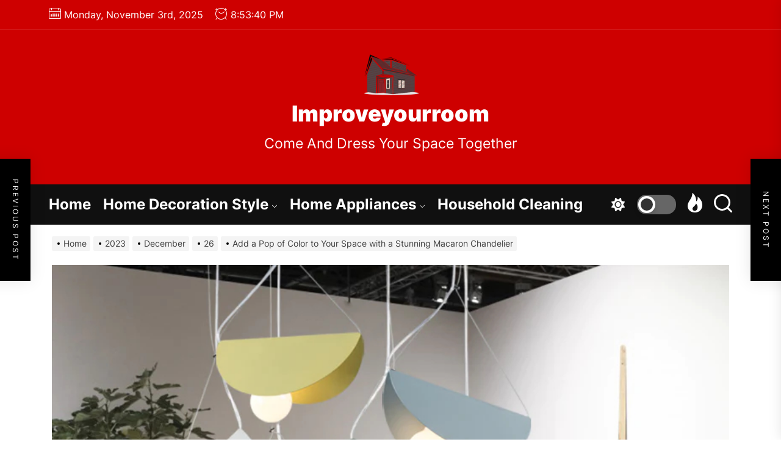

--- FILE ---
content_type: text/html; charset=UTF-8
request_url: https://www.improveyourroom.com/index.php/2023/12/26/add-a-pop-of-color-to-your-space-with-a-stunning-macaron-chandelier/
body_size: 21997
content:
<!DOCTYPE html>
<html class="no-js" lang="en-US" prefix="og: https://ogp.me/ns#">

<head>
    <meta charset="UTF-8">
    <meta name="viewport" content="width=device-width, initial-scale=1.0, maximum-scale=1.0, user-scalable=no"/>
    <link rel="profile" href="https://gmpg.org/xfn/11">
    
<!-- Search Engine Optimization by Rank Math - https://s.rankmath.com/home -->
<title>Add a Pop of Color to Your Space with a Stunning Macaron Chandelier - Improveyourroom</title>
<meta name="description" content="A macaron chandelier is a unique and whimsical lighting fixture that adds a touch of elegance and charm to any space. It is made up of multiple macaron-shaped"/>
<meta name="robots" content="index, follow, max-snippet:-1, max-video-preview:-1, max-image-preview:large"/>
<link rel="canonical" href="https://www.improveyourroom.com/index.php/2023/12/26/add-a-pop-of-color-to-your-space-with-a-stunning-macaron-chandelier/" />
<meta property="og:locale" content="en_US" />
<meta property="og:type" content="article" />
<meta property="og:title" content="Add a Pop of Color to Your Space with a Stunning Macaron Chandelier - Improveyourroom" />
<meta property="og:description" content="A macaron chandelier is a unique and whimsical lighting fixture that adds a touch of elegance and charm to any space. It is made up of multiple macaron-shaped" />
<meta property="og:url" content="https://www.improveyourroom.com/index.php/2023/12/26/add-a-pop-of-color-to-your-space-with-a-stunning-macaron-chandelier/" />
<meta property="og:site_name" content="Improveyourroom" />
<meta property="article:section" content="Uncategorized" />
<meta property="og:updated_time" content="2024-01-12T02:18:15+00:00" />
<meta property="og:image" content="https://www.improveyourroom.com/wp-content/uploads/2023/12/2-5.jpg" />
<meta property="og:image:secure_url" content="https://www.improveyourroom.com/wp-content/uploads/2023/12/2-5.jpg" />
<meta property="og:image:width" content="800" />
<meta property="og:image:height" content="800" />
<meta property="og:image:alt" content="Add a Pop of Color to Your Space with a Stunning Macaron Chandelier" />
<meta property="og:image:type" content="image/jpeg" />
<meta property="article:published_time" content="2023-12-26T09:36:11+00:00" />
<meta property="article:modified_time" content="2024-01-12T02:18:15+00:00" />
<meta name="twitter:card" content="summary_large_image" />
<meta name="twitter:title" content="Add a Pop of Color to Your Space with a Stunning Macaron Chandelier - Improveyourroom" />
<meta name="twitter:description" content="A macaron chandelier is a unique and whimsical lighting fixture that adds a touch of elegance and charm to any space. It is made up of multiple macaron-shaped" />
<meta name="twitter:image" content="https://www.improveyourroom.com/wp-content/uploads/2023/12/2-5.jpg" />
<meta name="twitter:label1" content="Written by" />
<meta name="twitter:data1" content="Ricky" />
<meta name="twitter:label2" content="Time to read" />
<meta name="twitter:data2" content="9 minutes" />
<script type="application/ld+json" class="rank-math-schema">{"@context":"https://schema.org","@graph":[{"@type":["Person","Organization"],"@id":"https://www.improveyourroom.com/#person","name":"Improveyourroom","logo":{"@type":"ImageObject","@id":"https://www.improveyourroom.com/#logo","url":"https://www.improveyourroom.com/wp-content/uploads/2023/03/cropped-cropped-\u4e0b\u8f7d-e1683189878934.png","contentUrl":"https://www.improveyourroom.com/wp-content/uploads/2023/03/cropped-cropped-\u4e0b\u8f7d-e1683189878934.png","caption":"Improveyourroom","inLanguage":"en-US"},"image":{"@type":"ImageObject","@id":"https://www.improveyourroom.com/#logo","url":"https://www.improveyourroom.com/wp-content/uploads/2023/03/cropped-cropped-\u4e0b\u8f7d-e1683189878934.png","contentUrl":"https://www.improveyourroom.com/wp-content/uploads/2023/03/cropped-cropped-\u4e0b\u8f7d-e1683189878934.png","caption":"Improveyourroom","inLanguage":"en-US"}},{"@type":"WebSite","@id":"https://www.improveyourroom.com/#website","url":"https://www.improveyourroom.com","name":"Improveyourroom","publisher":{"@id":"https://www.improveyourroom.com/#person"},"inLanguage":"en-US"},{"@type":"ImageObject","@id":"https://www.improveyourroom.com/wp-content/uploads/2023/12/2-5.jpg","url":"https://www.improveyourroom.com/wp-content/uploads/2023/12/2-5.jpg","width":"800","height":"800","inLanguage":"en-US"},{"@type":"WebPage","@id":"https://www.improveyourroom.com/index.php/2023/12/26/add-a-pop-of-color-to-your-space-with-a-stunning-macaron-chandelier/#webpage","url":"https://www.improveyourroom.com/index.php/2023/12/26/add-a-pop-of-color-to-your-space-with-a-stunning-macaron-chandelier/","name":"Add a Pop of Color to Your Space with a Stunning Macaron Chandelier - Improveyourroom","datePublished":"2023-12-26T09:36:11+00:00","dateModified":"2024-01-12T02:18:15+00:00","isPartOf":{"@id":"https://www.improveyourroom.com/#website"},"primaryImageOfPage":{"@id":"https://www.improveyourroom.com/wp-content/uploads/2023/12/2-5.jpg"},"inLanguage":"en-US"},{"@type":"Person","@id":"https://www.improveyourroom.com/author/chloe/","name":"Ricky","url":"https://www.improveyourroom.com/author/chloe/","image":{"@type":"ImageObject","@id":"https://secure.gravatar.com/avatar/e2003ec88b791fa240ac8b0b05d8d164?s=96&amp;d=mm&amp;r=g","url":"https://secure.gravatar.com/avatar/e2003ec88b791fa240ac8b0b05d8d164?s=96&amp;d=mm&amp;r=g","caption":"Ricky","inLanguage":"en-US"},"sameAs":["http://www.improveyourroom.com"]},{"@type":"BlogPosting","headline":"Add a Pop of Color to Your Space with a Stunning Macaron Chandelier - Improveyourroom","datePublished":"2023-12-26T09:36:11+00:00","dateModified":"2024-01-12T02:18:15+00:00","articleSection":"Uncategorized","author":{"@id":"https://www.improveyourroom.com/author/chloe/","name":"Ricky"},"publisher":{"@id":"https://www.improveyourroom.com/#person"},"description":"A macaron chandelier is a unique and whimsical lighting fixture that adds a touch of elegance and charm to any space. It is made up of multiple macaron-shaped","name":"Add a Pop of Color to Your Space with a Stunning Macaron Chandelier - Improveyourroom","@id":"https://www.improveyourroom.com/index.php/2023/12/26/add-a-pop-of-color-to-your-space-with-a-stunning-macaron-chandelier/#richSnippet","isPartOf":{"@id":"https://www.improveyourroom.com/index.php/2023/12/26/add-a-pop-of-color-to-your-space-with-a-stunning-macaron-chandelier/#webpage"},"image":{"@id":"https://www.improveyourroom.com/wp-content/uploads/2023/12/2-5.jpg"},"inLanguage":"en-US","mainEntityOfPage":{"@id":"https://www.improveyourroom.com/index.php/2023/12/26/add-a-pop-of-color-to-your-space-with-a-stunning-macaron-chandelier/#webpage"}}]}</script>
<!-- /Rank Math WordPress SEO plugin -->

<link rel="alternate" type="application/rss+xml" title="Improveyourroom &raquo; Feed" href="https://www.improveyourroom.com/index.php/feed/" />
<link rel="alternate" type="application/rss+xml" title="Improveyourroom &raquo; Comments Feed" href="https://www.improveyourroom.com/index.php/comments/feed/" />
<link rel="alternate" type="application/rss+xml" title="Improveyourroom &raquo; Add a Pop of Color to Your Space with a Stunning Macaron Chandelier Comments Feed" href="https://www.improveyourroom.com/index.php/2023/12/26/add-a-pop-of-color-to-your-space-with-a-stunning-macaron-chandelier/feed/" />
<script>
window._wpemojiSettings = {"baseUrl":"https:\/\/s.w.org\/images\/core\/emoji\/14.0.0\/72x72\/","ext":".png","svgUrl":"https:\/\/s.w.org\/images\/core\/emoji\/14.0.0\/svg\/","svgExt":".svg","source":{"concatemoji":"https:\/\/www.improveyourroom.com\/wp-includes\/js\/wp-emoji-release.min.js?ver=6.3.1"}};
/*! This file is auto-generated */
!function(i,n){var o,s,e;function c(e){try{var t={supportTests:e,timestamp:(new Date).valueOf()};sessionStorage.setItem(o,JSON.stringify(t))}catch(e){}}function p(e,t,n){e.clearRect(0,0,e.canvas.width,e.canvas.height),e.fillText(t,0,0);var t=new Uint32Array(e.getImageData(0,0,e.canvas.width,e.canvas.height).data),r=(e.clearRect(0,0,e.canvas.width,e.canvas.height),e.fillText(n,0,0),new Uint32Array(e.getImageData(0,0,e.canvas.width,e.canvas.height).data));return t.every(function(e,t){return e===r[t]})}function u(e,t,n){switch(t){case"flag":return n(e,"\ud83c\udff3\ufe0f\u200d\u26a7\ufe0f","\ud83c\udff3\ufe0f\u200b\u26a7\ufe0f")?!1:!n(e,"\ud83c\uddfa\ud83c\uddf3","\ud83c\uddfa\u200b\ud83c\uddf3")&&!n(e,"\ud83c\udff4\udb40\udc67\udb40\udc62\udb40\udc65\udb40\udc6e\udb40\udc67\udb40\udc7f","\ud83c\udff4\u200b\udb40\udc67\u200b\udb40\udc62\u200b\udb40\udc65\u200b\udb40\udc6e\u200b\udb40\udc67\u200b\udb40\udc7f");case"emoji":return!n(e,"\ud83e\udef1\ud83c\udffb\u200d\ud83e\udef2\ud83c\udfff","\ud83e\udef1\ud83c\udffb\u200b\ud83e\udef2\ud83c\udfff")}return!1}function f(e,t,n){var r="undefined"!=typeof WorkerGlobalScope&&self instanceof WorkerGlobalScope?new OffscreenCanvas(300,150):i.createElement("canvas"),a=r.getContext("2d",{willReadFrequently:!0}),o=(a.textBaseline="top",a.font="600 32px Arial",{});return e.forEach(function(e){o[e]=t(a,e,n)}),o}function t(e){var t=i.createElement("script");t.src=e,t.defer=!0,i.head.appendChild(t)}"undefined"!=typeof Promise&&(o="wpEmojiSettingsSupports",s=["flag","emoji"],n.supports={everything:!0,everythingExceptFlag:!0},e=new Promise(function(e){i.addEventListener("DOMContentLoaded",e,{once:!0})}),new Promise(function(t){var n=function(){try{var e=JSON.parse(sessionStorage.getItem(o));if("object"==typeof e&&"number"==typeof e.timestamp&&(new Date).valueOf()<e.timestamp+604800&&"object"==typeof e.supportTests)return e.supportTests}catch(e){}return null}();if(!n){if("undefined"!=typeof Worker&&"undefined"!=typeof OffscreenCanvas&&"undefined"!=typeof URL&&URL.createObjectURL&&"undefined"!=typeof Blob)try{var e="postMessage("+f.toString()+"("+[JSON.stringify(s),u.toString(),p.toString()].join(",")+"));",r=new Blob([e],{type:"text/javascript"}),a=new Worker(URL.createObjectURL(r),{name:"wpTestEmojiSupports"});return void(a.onmessage=function(e){c(n=e.data),a.terminate(),t(n)})}catch(e){}c(n=f(s,u,p))}t(n)}).then(function(e){for(var t in e)n.supports[t]=e[t],n.supports.everything=n.supports.everything&&n.supports[t],"flag"!==t&&(n.supports.everythingExceptFlag=n.supports.everythingExceptFlag&&n.supports[t]);n.supports.everythingExceptFlag=n.supports.everythingExceptFlag&&!n.supports.flag,n.DOMReady=!1,n.readyCallback=function(){n.DOMReady=!0}}).then(function(){return e}).then(function(){var e;n.supports.everything||(n.readyCallback(),(e=n.source||{}).concatemoji?t(e.concatemoji):e.wpemoji&&e.twemoji&&(t(e.twemoji),t(e.wpemoji)))}))}((window,document),window._wpemojiSettings);
</script>
<style>
img.wp-smiley,
img.emoji {
	display: inline !important;
	border: none !important;
	box-shadow: none !important;
	height: 1em !important;
	width: 1em !important;
	margin: 0 0.07em !important;
	vertical-align: -0.1em !important;
	background: none !important;
	padding: 0 !important;
}
</style>
	<link rel='stylesheet' id='wp-block-library-css' href='https://www.improveyourroom.com/wp-includes/css/dist/block-library/style.min.css?ver=6.3.1' media='all' />
<style id='wp-block-library-inline-css'>
.has-text-align-justify{text-align:justify;}
</style>
<style id='wp-block-library-theme-inline-css'>
.wp-block-audio figcaption{color:#555;font-size:13px;text-align:center}.is-dark-theme .wp-block-audio figcaption{color:hsla(0,0%,100%,.65)}.wp-block-audio{margin:0 0 1em}.wp-block-code{border:1px solid #ccc;border-radius:4px;font-family:Menlo,Consolas,monaco,monospace;padding:.8em 1em}.wp-block-embed figcaption{color:#555;font-size:13px;text-align:center}.is-dark-theme .wp-block-embed figcaption{color:hsla(0,0%,100%,.65)}.wp-block-embed{margin:0 0 1em}.blocks-gallery-caption{color:#555;font-size:13px;text-align:center}.is-dark-theme .blocks-gallery-caption{color:hsla(0,0%,100%,.65)}.wp-block-image figcaption{color:#555;font-size:13px;text-align:center}.is-dark-theme .wp-block-image figcaption{color:hsla(0,0%,100%,.65)}.wp-block-image{margin:0 0 1em}.wp-block-pullquote{border-bottom:4px solid;border-top:4px solid;color:currentColor;margin-bottom:1.75em}.wp-block-pullquote cite,.wp-block-pullquote footer,.wp-block-pullquote__citation{color:currentColor;font-size:.8125em;font-style:normal;text-transform:uppercase}.wp-block-quote{border-left:.25em solid;margin:0 0 1.75em;padding-left:1em}.wp-block-quote cite,.wp-block-quote footer{color:currentColor;font-size:.8125em;font-style:normal;position:relative}.wp-block-quote.has-text-align-right{border-left:none;border-right:.25em solid;padding-left:0;padding-right:1em}.wp-block-quote.has-text-align-center{border:none;padding-left:0}.wp-block-quote.is-large,.wp-block-quote.is-style-large,.wp-block-quote.is-style-plain{border:none}.wp-block-search .wp-block-search__label{font-weight:700}.wp-block-search__button{border:1px solid #ccc;padding:.375em .625em}:where(.wp-block-group.has-background){padding:1.25em 2.375em}.wp-block-separator.has-css-opacity{opacity:.4}.wp-block-separator{border:none;border-bottom:2px solid;margin-left:auto;margin-right:auto}.wp-block-separator.has-alpha-channel-opacity{opacity:1}.wp-block-separator:not(.is-style-wide):not(.is-style-dots){width:100px}.wp-block-separator.has-background:not(.is-style-dots){border-bottom:none;height:1px}.wp-block-separator.has-background:not(.is-style-wide):not(.is-style-dots){height:2px}.wp-block-table{margin:0 0 1em}.wp-block-table td,.wp-block-table th{word-break:normal}.wp-block-table figcaption{color:#555;font-size:13px;text-align:center}.is-dark-theme .wp-block-table figcaption{color:hsla(0,0%,100%,.65)}.wp-block-video figcaption{color:#555;font-size:13px;text-align:center}.is-dark-theme .wp-block-video figcaption{color:hsla(0,0%,100%,.65)}.wp-block-video{margin:0 0 1em}.wp-block-template-part.has-background{margin-bottom:0;margin-top:0;padding:1.25em 2.375em}
</style>
<link rel='stylesheet' id='mediaelement-css' href='https://www.improveyourroom.com/wp-includes/js/mediaelement/mediaelementplayer-legacy.min.css?ver=4.2.17' media='all' />
<link rel='stylesheet' id='wp-mediaelement-css' href='https://www.improveyourroom.com/wp-includes/js/mediaelement/wp-mediaelement.min.css?ver=6.3.1' media='all' />
<style id='classic-theme-styles-inline-css'>
/*! This file is auto-generated */
.wp-block-button__link{color:#fff;background-color:#32373c;border-radius:9999px;box-shadow:none;text-decoration:none;padding:calc(.667em + 2px) calc(1.333em + 2px);font-size:1.125em}.wp-block-file__button{background:#32373c;color:#fff;text-decoration:none}
</style>
<style id='global-styles-inline-css'>
body{--wp--preset--color--black: #000000;--wp--preset--color--cyan-bluish-gray: #abb8c3;--wp--preset--color--white: #ffffff;--wp--preset--color--pale-pink: #f78da7;--wp--preset--color--vivid-red: #cf2e2e;--wp--preset--color--luminous-vivid-orange: #ff6900;--wp--preset--color--luminous-vivid-amber: #fcb900;--wp--preset--color--light-green-cyan: #7bdcb5;--wp--preset--color--vivid-green-cyan: #00d084;--wp--preset--color--pale-cyan-blue: #8ed1fc;--wp--preset--color--vivid-cyan-blue: #0693e3;--wp--preset--color--vivid-purple: #9b51e0;--wp--preset--gradient--vivid-cyan-blue-to-vivid-purple: linear-gradient(135deg,rgba(6,147,227,1) 0%,rgb(155,81,224) 100%);--wp--preset--gradient--light-green-cyan-to-vivid-green-cyan: linear-gradient(135deg,rgb(122,220,180) 0%,rgb(0,208,130) 100%);--wp--preset--gradient--luminous-vivid-amber-to-luminous-vivid-orange: linear-gradient(135deg,rgba(252,185,0,1) 0%,rgba(255,105,0,1) 100%);--wp--preset--gradient--luminous-vivid-orange-to-vivid-red: linear-gradient(135deg,rgba(255,105,0,1) 0%,rgb(207,46,46) 100%);--wp--preset--gradient--very-light-gray-to-cyan-bluish-gray: linear-gradient(135deg,rgb(238,238,238) 0%,rgb(169,184,195) 100%);--wp--preset--gradient--cool-to-warm-spectrum: linear-gradient(135deg,rgb(74,234,220) 0%,rgb(151,120,209) 20%,rgb(207,42,186) 40%,rgb(238,44,130) 60%,rgb(251,105,98) 80%,rgb(254,248,76) 100%);--wp--preset--gradient--blush-light-purple: linear-gradient(135deg,rgb(255,206,236) 0%,rgb(152,150,240) 100%);--wp--preset--gradient--blush-bordeaux: linear-gradient(135deg,rgb(254,205,165) 0%,rgb(254,45,45) 50%,rgb(107,0,62) 100%);--wp--preset--gradient--luminous-dusk: linear-gradient(135deg,rgb(255,203,112) 0%,rgb(199,81,192) 50%,rgb(65,88,208) 100%);--wp--preset--gradient--pale-ocean: linear-gradient(135deg,rgb(255,245,203) 0%,rgb(182,227,212) 50%,rgb(51,167,181) 100%);--wp--preset--gradient--electric-grass: linear-gradient(135deg,rgb(202,248,128) 0%,rgb(113,206,126) 100%);--wp--preset--gradient--midnight: linear-gradient(135deg,rgb(2,3,129) 0%,rgb(40,116,252) 100%);--wp--preset--font-size--small: 13px;--wp--preset--font-size--medium: 20px;--wp--preset--font-size--large: 36px;--wp--preset--font-size--x-large: 42px;--wp--preset--spacing--20: 0.44rem;--wp--preset--spacing--30: 0.67rem;--wp--preset--spacing--40: 1rem;--wp--preset--spacing--50: 1.5rem;--wp--preset--spacing--60: 2.25rem;--wp--preset--spacing--70: 3.38rem;--wp--preset--spacing--80: 5.06rem;--wp--preset--shadow--natural: 6px 6px 9px rgba(0, 0, 0, 0.2);--wp--preset--shadow--deep: 12px 12px 50px rgba(0, 0, 0, 0.4);--wp--preset--shadow--sharp: 6px 6px 0px rgba(0, 0, 0, 0.2);--wp--preset--shadow--outlined: 6px 6px 0px -3px rgba(255, 255, 255, 1), 6px 6px rgba(0, 0, 0, 1);--wp--preset--shadow--crisp: 6px 6px 0px rgba(0, 0, 0, 1);}:where(.is-layout-flex){gap: 0.5em;}:where(.is-layout-grid){gap: 0.5em;}body .is-layout-flow > .alignleft{float: left;margin-inline-start: 0;margin-inline-end: 2em;}body .is-layout-flow > .alignright{float: right;margin-inline-start: 2em;margin-inline-end: 0;}body .is-layout-flow > .aligncenter{margin-left: auto !important;margin-right: auto !important;}body .is-layout-constrained > .alignleft{float: left;margin-inline-start: 0;margin-inline-end: 2em;}body .is-layout-constrained > .alignright{float: right;margin-inline-start: 2em;margin-inline-end: 0;}body .is-layout-constrained > .aligncenter{margin-left: auto !important;margin-right: auto !important;}body .is-layout-constrained > :where(:not(.alignleft):not(.alignright):not(.alignfull)){max-width: var(--wp--style--global--content-size);margin-left: auto !important;margin-right: auto !important;}body .is-layout-constrained > .alignwide{max-width: var(--wp--style--global--wide-size);}body .is-layout-flex{display: flex;}body .is-layout-flex{flex-wrap: wrap;align-items: center;}body .is-layout-flex > *{margin: 0;}body .is-layout-grid{display: grid;}body .is-layout-grid > *{margin: 0;}:where(.wp-block-columns.is-layout-flex){gap: 2em;}:where(.wp-block-columns.is-layout-grid){gap: 2em;}:where(.wp-block-post-template.is-layout-flex){gap: 1.25em;}:where(.wp-block-post-template.is-layout-grid){gap: 1.25em;}.has-black-color{color: var(--wp--preset--color--black) !important;}.has-cyan-bluish-gray-color{color: var(--wp--preset--color--cyan-bluish-gray) !important;}.has-white-color{color: var(--wp--preset--color--white) !important;}.has-pale-pink-color{color: var(--wp--preset--color--pale-pink) !important;}.has-vivid-red-color{color: var(--wp--preset--color--vivid-red) !important;}.has-luminous-vivid-orange-color{color: var(--wp--preset--color--luminous-vivid-orange) !important;}.has-luminous-vivid-amber-color{color: var(--wp--preset--color--luminous-vivid-amber) !important;}.has-light-green-cyan-color{color: var(--wp--preset--color--light-green-cyan) !important;}.has-vivid-green-cyan-color{color: var(--wp--preset--color--vivid-green-cyan) !important;}.has-pale-cyan-blue-color{color: var(--wp--preset--color--pale-cyan-blue) !important;}.has-vivid-cyan-blue-color{color: var(--wp--preset--color--vivid-cyan-blue) !important;}.has-vivid-purple-color{color: var(--wp--preset--color--vivid-purple) !important;}.has-black-background-color{background-color: var(--wp--preset--color--black) !important;}.has-cyan-bluish-gray-background-color{background-color: var(--wp--preset--color--cyan-bluish-gray) !important;}.has-white-background-color{background-color: var(--wp--preset--color--white) !important;}.has-pale-pink-background-color{background-color: var(--wp--preset--color--pale-pink) !important;}.has-vivid-red-background-color{background-color: var(--wp--preset--color--vivid-red) !important;}.has-luminous-vivid-orange-background-color{background-color: var(--wp--preset--color--luminous-vivid-orange) !important;}.has-luminous-vivid-amber-background-color{background-color: var(--wp--preset--color--luminous-vivid-amber) !important;}.has-light-green-cyan-background-color{background-color: var(--wp--preset--color--light-green-cyan) !important;}.has-vivid-green-cyan-background-color{background-color: var(--wp--preset--color--vivid-green-cyan) !important;}.has-pale-cyan-blue-background-color{background-color: var(--wp--preset--color--pale-cyan-blue) !important;}.has-vivid-cyan-blue-background-color{background-color: var(--wp--preset--color--vivid-cyan-blue) !important;}.has-vivid-purple-background-color{background-color: var(--wp--preset--color--vivid-purple) !important;}.has-black-border-color{border-color: var(--wp--preset--color--black) !important;}.has-cyan-bluish-gray-border-color{border-color: var(--wp--preset--color--cyan-bluish-gray) !important;}.has-white-border-color{border-color: var(--wp--preset--color--white) !important;}.has-pale-pink-border-color{border-color: var(--wp--preset--color--pale-pink) !important;}.has-vivid-red-border-color{border-color: var(--wp--preset--color--vivid-red) !important;}.has-luminous-vivid-orange-border-color{border-color: var(--wp--preset--color--luminous-vivid-orange) !important;}.has-luminous-vivid-amber-border-color{border-color: var(--wp--preset--color--luminous-vivid-amber) !important;}.has-light-green-cyan-border-color{border-color: var(--wp--preset--color--light-green-cyan) !important;}.has-vivid-green-cyan-border-color{border-color: var(--wp--preset--color--vivid-green-cyan) !important;}.has-pale-cyan-blue-border-color{border-color: var(--wp--preset--color--pale-cyan-blue) !important;}.has-vivid-cyan-blue-border-color{border-color: var(--wp--preset--color--vivid-cyan-blue) !important;}.has-vivid-purple-border-color{border-color: var(--wp--preset--color--vivid-purple) !important;}.has-vivid-cyan-blue-to-vivid-purple-gradient-background{background: var(--wp--preset--gradient--vivid-cyan-blue-to-vivid-purple) !important;}.has-light-green-cyan-to-vivid-green-cyan-gradient-background{background: var(--wp--preset--gradient--light-green-cyan-to-vivid-green-cyan) !important;}.has-luminous-vivid-amber-to-luminous-vivid-orange-gradient-background{background: var(--wp--preset--gradient--luminous-vivid-amber-to-luminous-vivid-orange) !important;}.has-luminous-vivid-orange-to-vivid-red-gradient-background{background: var(--wp--preset--gradient--luminous-vivid-orange-to-vivid-red) !important;}.has-very-light-gray-to-cyan-bluish-gray-gradient-background{background: var(--wp--preset--gradient--very-light-gray-to-cyan-bluish-gray) !important;}.has-cool-to-warm-spectrum-gradient-background{background: var(--wp--preset--gradient--cool-to-warm-spectrum) !important;}.has-blush-light-purple-gradient-background{background: var(--wp--preset--gradient--blush-light-purple) !important;}.has-blush-bordeaux-gradient-background{background: var(--wp--preset--gradient--blush-bordeaux) !important;}.has-luminous-dusk-gradient-background{background: var(--wp--preset--gradient--luminous-dusk) !important;}.has-pale-ocean-gradient-background{background: var(--wp--preset--gradient--pale-ocean) !important;}.has-electric-grass-gradient-background{background: var(--wp--preset--gradient--electric-grass) !important;}.has-midnight-gradient-background{background: var(--wp--preset--gradient--midnight) !important;}.has-small-font-size{font-size: var(--wp--preset--font-size--small) !important;}.has-medium-font-size{font-size: var(--wp--preset--font-size--medium) !important;}.has-large-font-size{font-size: var(--wp--preset--font-size--large) !important;}.has-x-large-font-size{font-size: var(--wp--preset--font-size--x-large) !important;}
.wp-block-navigation a:where(:not(.wp-element-button)){color: inherit;}
:where(.wp-block-post-template.is-layout-flex){gap: 1.25em;}:where(.wp-block-post-template.is-layout-grid){gap: 1.25em;}
:where(.wp-block-columns.is-layout-flex){gap: 2em;}:where(.wp-block-columns.is-layout-grid){gap: 2em;}
.wp-block-pullquote{font-size: 1.5em;line-height: 1.6;}
</style>
<link rel='stylesheet' id='masterstroke-google-fonts-css' href='https://www.improveyourroom.com/wp-content/fonts/10794e5fe59f881abc208af0264ce323.css?ver=1.0.5' media='all' />
<link rel='stylesheet' id='sidr-nav-css' href='https://www.improveyourroom.com/wp-content/themes/masterstroke/assets/lib/sidr/css/jquery.sidr.dark.css?ver=6.3.1' media='all' />
<link rel='stylesheet' id='slider-pro-css' href='https://www.improveyourroom.com/wp-content/themes/masterstroke/assets/lib/slider-pro/css/slider-pro.min.css?ver=6.3.1' media='all' />
<link rel='stylesheet' id='slick-css' href='https://www.improveyourroom.com/wp-content/themes/masterstroke/assets/lib/slick/css/slick.min.css?ver=6.3.1' media='all' />
<link rel='stylesheet' id='masterstroke-style-css' href='https://www.improveyourroom.com/wp-content/themes/masterstroke/style.css?ver=1.0.5' media='all' />
<link rel='stylesheet' id='jetpack_css-css' href='https://www.improveyourroom.com/wp-content/plugins/jetpack/css/jetpack.css?ver=11.8.4' media='all' />
<script src='https://www.improveyourroom.com/wp-includes/js/jquery/jquery.min.js?ver=3.7.0' id='jquery-core-js'></script>
<script src='https://www.improveyourroom.com/wp-includes/js/jquery/jquery-migrate.min.js?ver=3.4.1' id='jquery-migrate-js'></script>
<link rel="https://api.w.org/" href="https://www.improveyourroom.com/index.php/wp-json/" /><link rel="alternate" type="application/json" href="https://www.improveyourroom.com/index.php/wp-json/wp/v2/posts/218" /><link rel="EditURI" type="application/rsd+xml" title="RSD" href="https://www.improveyourroom.com/xmlrpc.php?rsd" />
<meta name="generator" content="WordPress 6.3.1" />
<link rel='shortlink' href='https://www.improveyourroom.com/?p=218' />
<link rel="alternate" type="application/json+oembed" href="https://www.improveyourroom.com/index.php/wp-json/oembed/1.0/embed?url=https%3A%2F%2Fwww.improveyourroom.com%2Findex.php%2F2023%2F12%2F26%2Fadd-a-pop-of-color-to-your-space-with-a-stunning-macaron-chandelier%2F" />
<link rel="alternate" type="text/xml+oembed" href="https://www.improveyourroom.com/index.php/wp-json/oembed/1.0/embed?url=https%3A%2F%2Fwww.improveyourroom.com%2Findex.php%2F2023%2F12%2F26%2Fadd-a-pop-of-color-to-your-space-with-a-stunning-macaron-chandelier%2F&#038;format=xml" />
	<style>img#wpstats{display:none}</style>
		
		<script>document.documentElement.className = document.documentElement.className.replace( 'no-js', 'js' );</script>
	
	<link rel="icon" href="https://www.improveyourroom.com/wp-content/uploads/2023/03/cropped-cropped-下载-32x32.png" sizes="32x32" />
<link rel="icon" href="https://www.improveyourroom.com/wp-content/uploads/2023/03/cropped-cropped-下载-192x192.png" sizes="192x192" />
<link rel="apple-touch-icon" href="https://www.improveyourroom.com/wp-content/uploads/2023/03/cropped-cropped-下载-180x180.png" />
<meta name="msapplication-TileImage" content="https://www.improveyourroom.com/wp-content/uploads/2023/03/cropped-cropped-下载-270x270.png" />
<style type='text/css' media='all'>
    .site-logo .custom-logo-link{
    max-width:  220px;
    }

    @media (min-width: 1200px) {
        .header-titles .site-title,
        .header-titles .custom-logo-name{
        font-size: 36px;
        }
    }

    .custom-background .theme-block .theme-block-title .block-title,
    .custom-background .widget .widget-title,
    .custom-background .sidr,
    .custom-background .header-searchbar-inner,
    .custom-background .offcanvas-wraper,
    .custom-background .booster-block .be-author-details .be-author-wrapper,
    .custom-background .theme-block .theme-block-title .block-title,
    .custom-background .widget .widget-title{
    background-color: #;
    }

    body, input, select, optgroup, textarea{
    color: #404040;
    }
    </style></head>

<body class="post-template-default single single-post postid-218 single-format-standard wp-custom-logo wp-embed-responsive no-sidebar twp-single-layout-1">


<div id="page" class="hfeed site">
    <a class="skip-link screen-reader-text" href="#content">Skip to the content</a>

    
    <header id="site-header" class="theme-header " role="banner">
    
            <div class="header-topbar">
                
                
            <div class="wrapper header-wrapper">
                <div class="header-item header-item-left">
                                            <div class="header-topbar-item header-topbar-date">
                            <span class="header-topbar-icon"><svg class="svg-icon" aria-hidden="true" role="img" focusable="false" xmlns="http://www.w3.org/2000/svg" width="20" height="20" viewBox="0 0 20 20"><path fill="currentColor" d="M18.5 2h-2.5v-0.5c0-0.276-0.224-0.5-0.5-0.5s-0.5 0.224-0.5 0.5v0.5h-10v-0.5c0-0.276-0.224-0.5-0.5-0.5s-0.5 0.224-0.5 0.5v0.5h-2.5c-0.827 0-1.5 0.673-1.5 1.5v14c0 0.827 0.673 1.5 1.5 1.5h17c0.827 0 1.5-0.673 1.5-1.5v-14c0-0.827-0.673-1.5-1.5-1.5zM1.5 3h2.5v1.5c0 0.276 0.224 0.5 0.5 0.5s0.5-0.224 0.5-0.5v-1.5h10v1.5c0 0.276 0.224 0.5 0.5 0.5s0.5-0.224 0.5-0.5v-1.5h2.5c0.276 0 0.5 0.224 0.5 0.5v2.5h-18v-2.5c0-0.276 0.224-0.5 0.5-0.5zM18.5 18h-17c-0.276 0-0.5-0.224-0.5-0.5v-10.5h18v10.5c0 0.276-0.224 0.5-0.5 0.5z"></path><path fill="currentColor" d="M7.5 10h-1c-0.276 0-0.5-0.224-0.5-0.5s0.224-0.5 0.5-0.5h1c0.276 0 0.5 0.224 0.5 0.5s-0.224 0.5-0.5 0.5z"></path><path fill="currentColor" d="M10.5 10h-1c-0.276 0-0.5-0.224-0.5-0.5s0.224-0.5 0.5-0.5h1c0.276 0 0.5 0.224 0.5 0.5s-0.224 0.5-0.5 0.5z"></path><path fill="currentColor" d="M13.5 10h-1c-0.276 0-0.5-0.224-0.5-0.5s0.224-0.5 0.5-0.5h1c0.276 0 0.5 0.224 0.5 0.5s-0.224 0.5-0.5 0.5z"></path><path fill="currentColor" d="M16.5 10h-1c-0.276 0-0.5-0.224-0.5-0.5s0.224-0.5 0.5-0.5h1c0.276 0 0.5 0.224 0.5 0.5s-0.224 0.5-0.5 0.5z"></path><path fill="currentColor" d="M4.5 12h-1c-0.276 0-0.5-0.224-0.5-0.5s0.224-0.5 0.5-0.5h1c0.276 0 0.5 0.224 0.5 0.5s-0.224 0.5-0.5 0.5z"></path><path fill="currentColor" d="M7.5 12h-1c-0.276 0-0.5-0.224-0.5-0.5s0.224-0.5 0.5-0.5h1c0.276 0 0.5 0.224 0.5 0.5s-0.224 0.5-0.5 0.5z"></path><path fill="currentColor" d="M10.5 12h-1c-0.276 0-0.5-0.224-0.5-0.5s0.224-0.5 0.5-0.5h1c0.276 0 0.5 0.224 0.5 0.5s-0.224 0.5-0.5 0.5z"></path><path fill="currentColor" d="M13.5 12h-1c-0.276 0-0.5-0.224-0.5-0.5s0.224-0.5 0.5-0.5h1c0.276 0 0.5 0.224 0.5 0.5s-0.224 0.5-0.5 0.5z"></path><path fill="currentColor" d="M16.5 12h-1c-0.276 0-0.5-0.224-0.5-0.5s0.224-0.5 0.5-0.5h1c0.276 0 0.5 0.224 0.5 0.5s-0.224 0.5-0.5 0.5z"></path><path fill="currentColor" d="M4.5 14h-1c-0.276 0-0.5-0.224-0.5-0.5s0.224-0.5 0.5-0.5h1c0.276 0 0.5 0.224 0.5 0.5s-0.224 0.5-0.5 0.5z"></path><path fill="currentColor" d="M7.5 14h-1c-0.276 0-0.5-0.224-0.5-0.5s0.224-0.5 0.5-0.5h1c0.276 0 0.5 0.224 0.5 0.5s-0.224 0.5-0.5 0.5z"></path><path fill="currentColor" d="M10.5 14h-1c-0.276 0-0.5-0.224-0.5-0.5s0.224-0.5 0.5-0.5h1c0.276 0 0.5 0.224 0.5 0.5s-0.224 0.5-0.5 0.5z"></path><path fill="currentColor" d="M13.5 14h-1c-0.276 0-0.5-0.224-0.5-0.5s0.224-0.5 0.5-0.5h1c0.276 0 0.5 0.224 0.5 0.5s-0.224 0.5-0.5 0.5z"></path><path fill="currentColor" d="M16.5 14h-1c-0.276 0-0.5-0.224-0.5-0.5s0.224-0.5 0.5-0.5h1c0.276 0 0.5 0.224 0.5 0.5s-0.224 0.5-0.5 0.5z"></path><path fill="currentColor" d="M4.5 16h-1c-0.276 0-0.5-0.224-0.5-0.5s0.224-0.5 0.5-0.5h1c0.276 0 0.5 0.224 0.5 0.5s-0.224 0.5-0.5 0.5z"></path><path fill="currentColor" d="M7.5 16h-1c-0.276 0-0.5-0.224-0.5-0.5s0.224-0.5 0.5-0.5h1c0.276 0 0.5 0.224 0.5 0.5s-0.224 0.5-0.5 0.5z"></path><path fill="currentColor" d="M10.5 16h-1c-0.276 0-0.5-0.224-0.5-0.5s0.224-0.5 0.5-0.5h1c0.276 0 0.5 0.224 0.5 0.5s-0.224 0.5-0.5 0.5z"></path><path fill="currentColor" d="M13.5 16h-1c-0.276 0-0.5-0.224-0.5-0.5s0.224-0.5 0.5-0.5h1c0.276 0 0.5 0.224 0.5 0.5s-0.224 0.5-0.5 0.5z"></path><path fill="currentColor" d="M16.5 16h-1c-0.276 0-0.5-0.224-0.5-0.5s0.224-0.5 0.5-0.5h1c0.276 0 0.5 0.224 0.5 0.5s-0.224 0.5-0.5 0.5z"></path></svg></span>
                            <span class="header-topbar-label">Monday, November 3rd, 2025</span>
                        </div>
                                                            <div class="header-topbar-item header-topbar-clock">
                        <span class="header-topbar-icon"><svg class="svg-icon" aria-hidden="true" role="img" focusable="false" xmlns="http://www.w3.org/2000/svg" width="20" height="20" viewBox="0 0 20 20"><path fill="currentColor" d="M16.32 17.113c1.729-1.782 2.68-4.124 2.68-6.613 0-2.37-0.862-4.608-2.438-6.355l0.688-0.688 0.647 0.646c0.098 0.098 0.226 0.146 0.353 0.146s0.256-0.049 0.353-0.146c0.195-0.195 0.195-0.512 0-0.707l-2-2c-0.195-0.195-0.512-0.195-0.707 0s-0.195 0.512 0 0.707l0.647 0.646-0.688 0.688c-1.747-1.576-3.985-2.438-6.355-2.438s-4.608 0.862-6.355 2.438l-0.688-0.688 0.646-0.646c0.195-0.195 0.195-0.512 0-0.707s-0.512-0.195-0.707 0l-2 2c-0.195 0.195-0.195 0.512 0 0.707 0.098 0.098 0.226 0.146 0.354 0.146s0.256-0.049 0.354-0.146l0.646-0.646 0.688 0.688c-1.576 1.747-2.438 3.985-2.438 6.355 0 2.489 0.951 4.831 2.68 6.613l-2.034 2.034c-0.195 0.195-0.195 0.512 0 0.707 0.098 0.098 0.226 0.147 0.354 0.147s0.256-0.049 0.354-0.147l2.060-2.059c1.705 1.428 3.836 2.206 6.087 2.206s4.382-0.778 6.087-2.206l2.059 2.059c0.098 0.098 0.226 0.147 0.354 0.147s0.256-0.049 0.353-0.147c0.195-0.195 0.195-0.512 0-0.707l-2.034-2.034zM1 10.5c0-4.687 3.813-8.5 8.5-8.5s8.5 3.813 8.5 8.5c0 4.687-3.813 8.5-8.5 8.5s-8.5-3.813-8.5-8.5z"></path><path fill="currentColor" d="M15.129 7.25c-0.138-0.239-0.444-0.321-0.683-0.183l-4.92 2.841-3.835-2.685c-0.226-0.158-0.538-0.103-0.696 0.123s-0.103 0.538 0.123 0.696l4.096 2.868c0.001 0.001 0.002 0.001 0.002 0.002 0.009 0.006 0.018 0.012 0.027 0.017 0.002 0.001 0.004 0.003 0.006 0.004 0.009 0.005 0.018 0.010 0.027 0.015 0.002 0.001 0.004 0.002 0.006 0.003 0.010 0.005 0.020 0.009 0.031 0.014 0.006 0.003 0.013 0.005 0.019 0.007 0.004 0.001 0.008 0.003 0.013 0.005 0.007 0.002 0.014 0.004 0.021 0.006 0.004 0.001 0.008 0.002 0.012 0.003 0.007 0.002 0.014 0.003 0.022 0.005 0.004 0.001 0.008 0.002 0.012 0.002 0.007 0.001 0.014 0.002 0.021 0.003 0.005 0.001 0.010 0.001 0.015 0.002 0.006 0.001 0.012 0.001 0.018 0.002 0.009 0.001 0.018 0.001 0.027 0.001 0.002 0 0.004 0 0.006 0 0 0 0-0 0-0s0 0 0.001 0c0.019 0 0.037-0.001 0.056-0.003 0.001-0 0.002-0 0.003-0 0.018-0.002 0.036-0.005 0.054-0.010 0.002-0 0.003-0.001 0.005-0.001 0.017-0.004 0.034-0.009 0.050-0.015 0.003-0.001 0.006-0.002 0.008-0.003 0.016-0.006 0.031-0.012 0.046-0.020 0.004-0.002 0.007-0.004 0.011-0.006 0.005-0.003 0.011-0.005 0.016-0.008l5.196-3c0.239-0.138 0.321-0.444 0.183-0.683z"></path></svg></span>
                        <span class="header-topbar-label">
                            <div id="twp-time-clock"></div>
                        </span>
                    </div>
                    
                </div>


                <div class="header-item header-item-right">
                    
                    
                </div>
            </div>
        
            </div>

            <div class="header-mainbar  " >
        <div class="wrapper header-wrapper header-promo-layout_1">
            <div class="header-item header-item-center">
                <div class="header-titles">
                    <div class="site-logo site-branding"><a href="https://www.improveyourroom.com/" class="custom-logo-link" rel="home"><img width="94" height="76" src="https://www.improveyourroom.com/wp-content/uploads/2023/03/cropped-cropped-下载-e1683189878934.png" class="custom-logo" alt="Improveyourroom" decoding="async" /></a><span class="screen-reader-text">Improveyourroom</span><a href="https://www.improveyourroom.com/" class="custom-logo-name">Improveyourroom</a></div><div class="site-description"><span>Come And Dress Your Space Together</span></div><!-- .site-description -->                </div>
            </div>
                        <div class="theme-header-prom header-item header-item-center">
                            </div>

                    </div>
    </div>
    <div id="theme-navigation" class="header-navbar">
        <div class="wrapper header-wrapper">
            <div class="header-item header-item-left">
                                <div class="site-navigation">
                    <nav class="primary-menu-wrapper" aria-label="Horizontal" role="navigation">
                        <ul class="primary-menu theme-menu">
                            <li id=menu-item-91 class="menu-item menu-item-type-custom menu-item-object-custom menu-item-home menu-item-91"><a href="https://www.improveyourroom.com/">Home</a></li><li id=menu-item-85 class="menu-item menu-item-type-taxonomy menu-item-object-category menu-item-has-children dropdown menu-item-85"><a href="https://www.improveyourroom.com/index.php/category/home-decoration-style/">Home Decoration Style<span class="icon"><svg class="svg-icon" aria-hidden="true" role="img" focusable="false" xmlns="http://www.w3.org/2000/svg" width="16" height="16" viewBox="0 0 16 16"><path fill="currentColor" d="M1.646 4.646a.5.5 0 0 1 .708 0L8 10.293l5.646-5.647a.5.5 0 0 1 .708.708l-6 6a.5.5 0 0 1-.708 0l-6-6a.5.5 0 0 1 0-.708z"></path></svg></span></a>
<ul class="dropdown-menu depth_0" >
	<li id=menu-item-88 class="menu-item menu-item-type-taxonomy menu-item-object-category menu-item-88"><a href="https://www.improveyourroom.com/index.php/category/furnishings/">Furnishings</a></li>	<li id=menu-item-90 class="menu-item menu-item-type-taxonomy menu-item-object-category menu-item-90"><a href="https://www.improveyourroom.com/index.php/category/household-products/">Household Products</a></li></ul></li><li id=menu-item-86 class="menu-item menu-item-type-taxonomy menu-item-object-category menu-item-has-children dropdown menu-item-86"><a href="https://www.improveyourroom.com/index.php/category/home-appliances/">Home Appliances<span class="icon"><svg class="svg-icon" aria-hidden="true" role="img" focusable="false" xmlns="http://www.w3.org/2000/svg" width="16" height="16" viewBox="0 0 16 16"><path fill="currentColor" d="M1.646 4.646a.5.5 0 0 1 .708 0L8 10.293l5.646-5.647a.5.5 0 0 1 .708.708l-6 6a.5.5 0 0 1-.708 0l-6-6a.5.5 0 0 1 0-.708z"></path></svg></span></a>
<ul class="dropdown-menu depth_0" >
	<li id=menu-item-87 class="menu-item menu-item-type-taxonomy menu-item-object-category menu-item-87"><a href="https://www.improveyourroom.com/index.php/category/upgrade/">Upgrade</a></li></ul></li><li id=menu-item-89 class="menu-item menu-item-type-taxonomy menu-item-object-category menu-item-89"><a href="https://www.improveyourroom.com/index.php/category/household-cleaning/">Household Cleaning</a></li>                        </ul>

                    </nav>
                </div>
            </div>
            <div class="header-item header-item-right">
                        <div class="navbar-controls hide-no-js">

            <button type="button" class="navbar-control theme-colormode-switcher">
                <span class="navbar-control-trigger" tabindex="-1">
                    <span class="mode-icon-change"></span>
                    <span id="mode-icon-switch"></span>
                </span>
            </button>

                            <button type="button" class="navbar-control navbar-control-trending-news">
                    <span class="navbar-control-trigger" tabindex="-1">
                        <svg class="svg-icon" aria-hidden="true" role="img" focusable="false" xmlns="http://www.w3.org/2000/svg" width="22" height="22" viewBox="0 0 24 24"><path fill="currentColor" d="M8.625 0c.61 7.189-5.625 9.664-5.625 15.996 0 4.301 3.069 7.972 9 8.004 5.931.032 9-4.414 9-8.956 0-4.141-2.062-8.046-5.952-10.474.924 2.607-.306 4.988-1.501 5.808.07-3.337-1.125-8.289-4.922-10.378zm4.711 13c3.755 3.989 1.449 9-1.567 9-1.835 0-2.779-1.265-2.769-2.577.019-2.433 2.737-2.435 4.336-6.423z" /></svg>                    </span>
                </button>
            
            <button type="button" class="navbar-control navbar-control-search">
                <span class="navbar-control-trigger" tabindex="-1"><svg class="svg-icon" aria-hidden="true" role="img" focusable="false" xmlns="http://www.w3.org/2000/svg" width="18" height="18" viewBox="0 0 20 20"><path fill="currentColor" d="M1148.0319,95.6176858 L1151.70711,99.2928932 C1152.09763,99.6834175 1152.09763,100.316582 1151.70711,100.707107 C1151.31658,101.097631 1150.68342,101.097631 1150.29289,100.707107 L1146.61769,97.0318993 C1145.07801,98.2635271 1143.12501,99 1141,99 C1136.02944,99 1132,94.9705627 1132,90 C1132,85.0294372 1136.02944,81 1141,81 C1145.97056,81 1150,85.0294372 1150,90 C1150,92.1250137 1149.26353,94.078015 1148.0319,95.6176858 Z M1146.04139,94.8563911 C1147.25418,93.5976949 1148,91.8859456 1148,90 C1148,86.1340067 1144.86599,83 1141,83 C1137.13401,83 1134,86.1340067 1134,90 C1134,93.8659933 1137.13401,97 1141,97 C1142.88595,97 1144.59769,96.2541764 1145.85639,95.0413859 C1145.88271,95.0071586 1145.91154,94.9742441 1145.94289,94.9428932 C1145.97424,94.9115423 1146.00716,94.8827083 1146.04139,94.8563911 Z" transform="translate(-1132 -81)" /></svg></span>
            </button>

            <button type="button" class="navbar-control navbar-control-offcanvas">
                <span class="navbar-control-trigger" tabindex="-1">
                    <span class="navbar-control-info">
                        <span class="navbar-control-icon">
                            <svg class="svg-icon" aria-hidden="true" role="img" focusable="false" xmlns="http://www.w3.org/2000/svg" width="20" height="20" viewBox="0 0 20 20"><path fill="currentColor" d="M1 3v2h18V3zm0 8h18V9H1zm0 6h18v-2H1z" /></svg>                        </span>
                    </span>
                </span>
            </button>

        </div>

                </div>
        </div>
        
            <div class="trending-news-main-wrap">
               <div class="wrapper">
                    <div class="column-row">
                        <a href="javascript:void(0)" class="masterstroke-skip-link-start"></a>

                        <div class="column column-12">
                            <button type="button" id="trending-collapse" class="theme-aria-button">
                                <span class="btn__content">
                                <svg class="svg-icon" aria-hidden="true" role="img" focusable="false" xmlns="http://www.w3.org/2000/svg" width="16" height="16" viewBox="0 0 16 16"><polygon fill="currentColor" fill-rule="evenodd" points="6.852 7.649 .399 1.195 1.445 .149 7.899 6.602 14.352 .149 15.399 1.195 8.945 7.649 15.399 14.102 14.352 15.149 7.899 8.695 1.445 15.149 .399 14.102" /></svg>                                    </span>
                            </button>
                        </div>

                                                    <div class="column column-4 column-sm-6 column-xs-12">

                                <article id="theme-post-997" class="news-article mb-20 post-997 post type-post status-publish format-standard has-post-thumbnail hentry category-uncategorized">
                                    <div class="column-row column-row-small">

                                        
                                            <div class="column column-4">

                                                <div class="data-bg data-bg-thumbnail" data-background="https://www.improveyourroom.com/wp-content/uploads/2025/10/image-2-150x150.jpg">


                                                    <a class="img-link" href="https://www.improveyourroom.com/index.php/2025/10/24/illuminate-your-space-with-the-square-robot-floor-lamp/" tabindex="0"></a>
                                        
                                                </div>


                                            </div>

                                        
                                        <div class="column column-8">
                                            <div class="article-content">

                                                <h3 class="entry-title entry-title-small">
                                                    <a href="https://www.improveyourroom.com/index.php/2025/10/24/illuminate-your-space-with-the-square-robot-floor-lamp/" tabindex="0" rel="bookmark" title="Illuminate Your Space with the Square Robot Floor Lamp">Illuminate Your Space with the Square Robot Floor Lamp</a>
                                                </h3>

                                                <div class="entry-meta">
                                                    <div class="entry-meta-item entry-meta-date"><span class="entry-meta-icon calendar-icon"> <svg class="svg-icon" aria-hidden="true" role="img" focusable="false" xmlns="http://www.w3.org/2000/svg" width="20" height="20" viewBox="0 0 20 20"><path fill="currentColor" d="M4.60069444,4.09375 L3.25,4.09375 C2.47334957,4.09375 1.84375,4.72334957 1.84375,5.5 L1.84375,7.26736111 L16.15625,7.26736111 L16.15625,5.5 C16.15625,4.72334957 15.5266504,4.09375 14.75,4.09375 L13.3993056,4.09375 L13.3993056,4.55555556 C13.3993056,5.02154581 13.0215458,5.39930556 12.5555556,5.39930556 C12.0895653,5.39930556 11.7118056,5.02154581 11.7118056,4.55555556 L11.7118056,4.09375 L6.28819444,4.09375 L6.28819444,4.55555556 C6.28819444,5.02154581 5.9104347,5.39930556 5.44444444,5.39930556 C4.97845419,5.39930556 4.60069444,5.02154581 4.60069444,4.55555556 L4.60069444,4.09375 Z M6.28819444,2.40625 L11.7118056,2.40625 L11.7118056,1 C11.7118056,0.534009742 12.0895653,0.15625 12.5555556,0.15625 C13.0215458,0.15625 13.3993056,0.534009742 13.3993056,1 L13.3993056,2.40625 L14.75,2.40625 C16.4586309,2.40625 17.84375,3.79136906 17.84375,5.5 L17.84375,15.875 C17.84375,17.5836309 16.4586309,18.96875 14.75,18.96875 L3.25,18.96875 C1.54136906,18.96875 0.15625,17.5836309 0.15625,15.875 L0.15625,5.5 C0.15625,3.79136906 1.54136906,2.40625 3.25,2.40625 L4.60069444,2.40625 L4.60069444,1 C4.60069444,0.534009742 4.97845419,0.15625 5.44444444,0.15625 C5.9104347,0.15625 6.28819444,0.534009742 6.28819444,1 L6.28819444,2.40625 Z M1.84375,8.95486111 L1.84375,15.875 C1.84375,16.6516504 2.47334957,17.28125 3.25,17.28125 L14.75,17.28125 C15.5266504,17.28125 16.15625,16.6516504 16.15625,15.875 L16.15625,8.95486111 L1.84375,8.95486111 Z" /></svg></span><span class="posted-on"><a href="https://www.improveyourroom.com/index.php/2025/10/24/" rel="bookmark"><time class="entry-date published updated" datetime="2025-10-24T08:34:43+00:00">October 24, 2025</time></a></span></div>                                                </div>

                                            </div>
                                        </div>

                                    </div>
                                </article>
                            </div>
                                                        <div class="column column-4 column-sm-6 column-xs-12">

                                <article id="theme-post-992" class="news-article mb-20 post-992 post type-post status-publish format-standard has-post-thumbnail hentry category-uncategorized">
                                    <div class="column-row column-row-small">

                                        
                                            <div class="column column-4">

                                                <div class="data-bg data-bg-thumbnail" data-background="https://www.improveyourroom.com/wp-content/uploads/2025/10/Illuminate-Your-Home-with-the-Alabaster-Staircase-Wall-Sconce-150x150.png">


                                                    <a class="img-link" href="https://www.improveyourroom.com/index.php/2025/10/17/illuminate-your-home-with-the-alabaster-staircase-wall-sconce/" tabindex="0"></a>
                                        
                                                </div>


                                            </div>

                                        
                                        <div class="column column-8">
                                            <div class="article-content">

                                                <h3 class="entry-title entry-title-small">
                                                    <a href="https://www.improveyourroom.com/index.php/2025/10/17/illuminate-your-home-with-the-alabaster-staircase-wall-sconce/" tabindex="0" rel="bookmark" title="Illuminate Your Home with the Alabaster Staircase Wall Sconce">Illuminate Your Home with the Alabaster Staircase Wall Sconce</a>
                                                </h3>

                                                <div class="entry-meta">
                                                    <div class="entry-meta-item entry-meta-date"><span class="entry-meta-icon calendar-icon"> <svg class="svg-icon" aria-hidden="true" role="img" focusable="false" xmlns="http://www.w3.org/2000/svg" width="20" height="20" viewBox="0 0 20 20"><path fill="currentColor" d="M4.60069444,4.09375 L3.25,4.09375 C2.47334957,4.09375 1.84375,4.72334957 1.84375,5.5 L1.84375,7.26736111 L16.15625,7.26736111 L16.15625,5.5 C16.15625,4.72334957 15.5266504,4.09375 14.75,4.09375 L13.3993056,4.09375 L13.3993056,4.55555556 C13.3993056,5.02154581 13.0215458,5.39930556 12.5555556,5.39930556 C12.0895653,5.39930556 11.7118056,5.02154581 11.7118056,4.55555556 L11.7118056,4.09375 L6.28819444,4.09375 L6.28819444,4.55555556 C6.28819444,5.02154581 5.9104347,5.39930556 5.44444444,5.39930556 C4.97845419,5.39930556 4.60069444,5.02154581 4.60069444,4.55555556 L4.60069444,4.09375 Z M6.28819444,2.40625 L11.7118056,2.40625 L11.7118056,1 C11.7118056,0.534009742 12.0895653,0.15625 12.5555556,0.15625 C13.0215458,0.15625 13.3993056,0.534009742 13.3993056,1 L13.3993056,2.40625 L14.75,2.40625 C16.4586309,2.40625 17.84375,3.79136906 17.84375,5.5 L17.84375,15.875 C17.84375,17.5836309 16.4586309,18.96875 14.75,18.96875 L3.25,18.96875 C1.54136906,18.96875 0.15625,17.5836309 0.15625,15.875 L0.15625,5.5 C0.15625,3.79136906 1.54136906,2.40625 3.25,2.40625 L4.60069444,2.40625 L4.60069444,1 C4.60069444,0.534009742 4.97845419,0.15625 5.44444444,0.15625 C5.9104347,0.15625 6.28819444,0.534009742 6.28819444,1 L6.28819444,2.40625 Z M1.84375,8.95486111 L1.84375,15.875 C1.84375,16.6516504 2.47334957,17.28125 3.25,17.28125 L14.75,17.28125 C15.5266504,17.28125 16.15625,16.6516504 16.15625,15.875 L16.15625,8.95486111 L1.84375,8.95486111 Z" /></svg></span><span class="posted-on"><a href="https://www.improveyourroom.com/index.php/2025/10/17/" rel="bookmark"><time class="entry-date published" datetime="2025-10-17T08:33:50+00:00">October 17, 2025</time><time class="updated" datetime="2025-10-22T06:11:55+00:00">October 22, 2025</time></a></span></div>                                                </div>

                                            </div>
                                        </div>

                                    </div>
                                </article>
                            </div>
                                                        <div class="column column-4 column-sm-6 column-xs-12">

                                <article id="theme-post-985" class="news-article mb-20 post-985 post type-post status-publish format-standard has-post-thumbnail hentry category-home-decoration-style">
                                    <div class="column-row column-row-small">

                                        
                                            <div class="column column-4">

                                                <div class="data-bg data-bg-thumbnail" data-background="https://www.improveyourroom.com/wp-content/uploads/2025/10/European-Style-Resin-Glass-Flower-Wall-Lamp-A-Delicate-Touch-150x150.png">


                                                    <a class="img-link" href="https://www.improveyourroom.com/index.php/2025/10/10/european-style-resin-glass-flower-wall-lamp-a-delicate-touch/" tabindex="0"></a>
                                        
                                                </div>


                                            </div>

                                        
                                        <div class="column column-8">
                                            <div class="article-content">

                                                <h3 class="entry-title entry-title-small">
                                                    <a href="https://www.improveyourroom.com/index.php/2025/10/10/european-style-resin-glass-flower-wall-lamp-a-delicate-touch/" tabindex="0" rel="bookmark" title="European Style Resin Glass Flower Wall Lamp: A Delicate Touch">European Style Resin Glass Flower Wall Lamp: A Delicate Touch</a>
                                                </h3>

                                                <div class="entry-meta">
                                                    <div class="entry-meta-item entry-meta-date"><span class="entry-meta-icon calendar-icon"> <svg class="svg-icon" aria-hidden="true" role="img" focusable="false" xmlns="http://www.w3.org/2000/svg" width="20" height="20" viewBox="0 0 20 20"><path fill="currentColor" d="M4.60069444,4.09375 L3.25,4.09375 C2.47334957,4.09375 1.84375,4.72334957 1.84375,5.5 L1.84375,7.26736111 L16.15625,7.26736111 L16.15625,5.5 C16.15625,4.72334957 15.5266504,4.09375 14.75,4.09375 L13.3993056,4.09375 L13.3993056,4.55555556 C13.3993056,5.02154581 13.0215458,5.39930556 12.5555556,5.39930556 C12.0895653,5.39930556 11.7118056,5.02154581 11.7118056,4.55555556 L11.7118056,4.09375 L6.28819444,4.09375 L6.28819444,4.55555556 C6.28819444,5.02154581 5.9104347,5.39930556 5.44444444,5.39930556 C4.97845419,5.39930556 4.60069444,5.02154581 4.60069444,4.55555556 L4.60069444,4.09375 Z M6.28819444,2.40625 L11.7118056,2.40625 L11.7118056,1 C11.7118056,0.534009742 12.0895653,0.15625 12.5555556,0.15625 C13.0215458,0.15625 13.3993056,0.534009742 13.3993056,1 L13.3993056,2.40625 L14.75,2.40625 C16.4586309,2.40625 17.84375,3.79136906 17.84375,5.5 L17.84375,15.875 C17.84375,17.5836309 16.4586309,18.96875 14.75,18.96875 L3.25,18.96875 C1.54136906,18.96875 0.15625,17.5836309 0.15625,15.875 L0.15625,5.5 C0.15625,3.79136906 1.54136906,2.40625 3.25,2.40625 L4.60069444,2.40625 L4.60069444,1 C4.60069444,0.534009742 4.97845419,0.15625 5.44444444,0.15625 C5.9104347,0.15625 6.28819444,0.534009742 6.28819444,1 L6.28819444,2.40625 Z M1.84375,8.95486111 L1.84375,15.875 C1.84375,16.6516504 2.47334957,17.28125 3.25,17.28125 L14.75,17.28125 C15.5266504,17.28125 16.15625,16.6516504 16.15625,15.875 L16.15625,8.95486111 L1.84375,8.95486111 Z" /></svg></span><span class="posted-on"><a href="https://www.improveyourroom.com/index.php/2025/10/10/" rel="bookmark"><time class="entry-date published" datetime="2025-10-10T08:32:56+00:00">October 10, 2025</time><time class="updated" datetime="2025-10-15T02:24:29+00:00">October 15, 2025</time></a></span></div>                                                </div>

                                            </div>
                                        </div>

                                    </div>
                                </article>
                            </div>
                                                        <div class="column column-4 column-sm-6 column-xs-12">

                                <article id="theme-post-960" class="news-article mb-20 post-960 post type-post status-publish format-standard has-post-thumbnail hentry category-uncategorized">
                                    <div class="column-row column-row-small">

                                        
                                            <div class="column column-4">

                                                <div class="data-bg data-bg-thumbnail" data-background="https://www.improveyourroom.com/wp-content/uploads/2025/09/Unique-Wave-Shaped-Floor-Lamp-A-Stylish-Addition-to-Any-Room-150x150.png">


                                                    <a class="img-link" href="https://www.improveyourroom.com/index.php/2025/09/16/unique-wave-shaped-floor-lamp-a-stylish-addition-to-any-room/" tabindex="0"></a>
                                        
                                                </div>


                                            </div>

                                        
                                        <div class="column column-8">
                                            <div class="article-content">

                                                <h3 class="entry-title entry-title-small">
                                                    <a href="https://www.improveyourroom.com/index.php/2025/09/16/unique-wave-shaped-floor-lamp-a-stylish-addition-to-any-room/" tabindex="0" rel="bookmark" title="Unique Wave-Shaped Floor Lamp: A Stylish Addition to Any Room">Unique Wave-Shaped Floor Lamp: A Stylish Addition to Any Room</a>
                                                </h3>

                                                <div class="entry-meta">
                                                    <div class="entry-meta-item entry-meta-date"><span class="entry-meta-icon calendar-icon"> <svg class="svg-icon" aria-hidden="true" role="img" focusable="false" xmlns="http://www.w3.org/2000/svg" width="20" height="20" viewBox="0 0 20 20"><path fill="currentColor" d="M4.60069444,4.09375 L3.25,4.09375 C2.47334957,4.09375 1.84375,4.72334957 1.84375,5.5 L1.84375,7.26736111 L16.15625,7.26736111 L16.15625,5.5 C16.15625,4.72334957 15.5266504,4.09375 14.75,4.09375 L13.3993056,4.09375 L13.3993056,4.55555556 C13.3993056,5.02154581 13.0215458,5.39930556 12.5555556,5.39930556 C12.0895653,5.39930556 11.7118056,5.02154581 11.7118056,4.55555556 L11.7118056,4.09375 L6.28819444,4.09375 L6.28819444,4.55555556 C6.28819444,5.02154581 5.9104347,5.39930556 5.44444444,5.39930556 C4.97845419,5.39930556 4.60069444,5.02154581 4.60069444,4.55555556 L4.60069444,4.09375 Z M6.28819444,2.40625 L11.7118056,2.40625 L11.7118056,1 C11.7118056,0.534009742 12.0895653,0.15625 12.5555556,0.15625 C13.0215458,0.15625 13.3993056,0.534009742 13.3993056,1 L13.3993056,2.40625 L14.75,2.40625 C16.4586309,2.40625 17.84375,3.79136906 17.84375,5.5 L17.84375,15.875 C17.84375,17.5836309 16.4586309,18.96875 14.75,18.96875 L3.25,18.96875 C1.54136906,18.96875 0.15625,17.5836309 0.15625,15.875 L0.15625,5.5 C0.15625,3.79136906 1.54136906,2.40625 3.25,2.40625 L4.60069444,2.40625 L4.60069444,1 C4.60069444,0.534009742 4.97845419,0.15625 5.44444444,0.15625 C5.9104347,0.15625 6.28819444,0.534009742 6.28819444,1 L6.28819444,2.40625 Z M1.84375,8.95486111 L1.84375,15.875 C1.84375,16.6516504 2.47334957,17.28125 3.25,17.28125 L14.75,17.28125 C15.5266504,17.28125 16.15625,16.6516504 16.15625,15.875 L16.15625,8.95486111 L1.84375,8.95486111 Z" /></svg></span><span class="posted-on"><a href="https://www.improveyourroom.com/index.php/2025/09/16/" rel="bookmark"><time class="entry-date published" datetime="2025-09-16T06:36:27+00:00">September 16, 2025</time><time class="updated" datetime="2025-09-23T08:58:36+00:00">September 23, 2025</time></a></span></div>                                                </div>

                                            </div>
                                        </div>

                                    </div>
                                </article>
                            </div>
                                                        <div class="column column-4 column-sm-6 column-xs-12">

                                <article id="theme-post-946" class="news-article mb-20 post-946 post type-post status-publish format-standard has-post-thumbnail hentry category-uncategorized">
                                    <div class="column-row column-row-small">

                                        
                                            <div class="column column-4">

                                                <div class="data-bg data-bg-thumbnail" data-background="https://www.improveyourroom.com/wp-content/uploads/2025/09/Lustre-a-bulles-en-verre-Une-touche-de-magie-dans-votre-maison-150x150.png">


                                                    <a class="img-link" href="https://www.improveyourroom.com/index.php/2025/09/09/lustre-a-bulles-en-verre-une-touche-de-magie-dans-votre-maison/" tabindex="0"></a>
                                        
                                                </div>


                                            </div>

                                        
                                        <div class="column column-8">
                                            <div class="article-content">

                                                <h3 class="entry-title entry-title-small">
                                                    <a href="https://www.improveyourroom.com/index.php/2025/09/09/lustre-a-bulles-en-verre-une-touche-de-magie-dans-votre-maison/" tabindex="0" rel="bookmark" title="Lustre à bulles en verre &#8211; Une touche de magie dans votre maison">Lustre à bulles en verre &#8211; Une touche de magie dans votre maison</a>
                                                </h3>

                                                <div class="entry-meta">
                                                    <div class="entry-meta-item entry-meta-date"><span class="entry-meta-icon calendar-icon"> <svg class="svg-icon" aria-hidden="true" role="img" focusable="false" xmlns="http://www.w3.org/2000/svg" width="20" height="20" viewBox="0 0 20 20"><path fill="currentColor" d="M4.60069444,4.09375 L3.25,4.09375 C2.47334957,4.09375 1.84375,4.72334957 1.84375,5.5 L1.84375,7.26736111 L16.15625,7.26736111 L16.15625,5.5 C16.15625,4.72334957 15.5266504,4.09375 14.75,4.09375 L13.3993056,4.09375 L13.3993056,4.55555556 C13.3993056,5.02154581 13.0215458,5.39930556 12.5555556,5.39930556 C12.0895653,5.39930556 11.7118056,5.02154581 11.7118056,4.55555556 L11.7118056,4.09375 L6.28819444,4.09375 L6.28819444,4.55555556 C6.28819444,5.02154581 5.9104347,5.39930556 5.44444444,5.39930556 C4.97845419,5.39930556 4.60069444,5.02154581 4.60069444,4.55555556 L4.60069444,4.09375 Z M6.28819444,2.40625 L11.7118056,2.40625 L11.7118056,1 C11.7118056,0.534009742 12.0895653,0.15625 12.5555556,0.15625 C13.0215458,0.15625 13.3993056,0.534009742 13.3993056,1 L13.3993056,2.40625 L14.75,2.40625 C16.4586309,2.40625 17.84375,3.79136906 17.84375,5.5 L17.84375,15.875 C17.84375,17.5836309 16.4586309,18.96875 14.75,18.96875 L3.25,18.96875 C1.54136906,18.96875 0.15625,17.5836309 0.15625,15.875 L0.15625,5.5 C0.15625,3.79136906 1.54136906,2.40625 3.25,2.40625 L4.60069444,2.40625 L4.60069444,1 C4.60069444,0.534009742 4.97845419,0.15625 5.44444444,0.15625 C5.9104347,0.15625 6.28819444,0.534009742 6.28819444,1 L6.28819444,2.40625 Z M1.84375,8.95486111 L1.84375,15.875 C1.84375,16.6516504 2.47334957,17.28125 3.25,17.28125 L14.75,17.28125 C15.5266504,17.28125 16.15625,16.6516504 16.15625,15.875 L16.15625,8.95486111 L1.84375,8.95486111 Z" /></svg></span><span class="posted-on"><a href="https://www.improveyourroom.com/index.php/2025/09/09/" rel="bookmark"><time class="entry-date published" datetime="2025-09-09T06:34:49+00:00">September 9, 2025</time><time class="updated" datetime="2025-09-11T09:53:19+00:00">September 11, 2025</time></a></span></div>                                                </div>

                                            </div>
                                        </div>

                                    </div>
                                </article>
                            </div>
                                                        <div class="column column-4 column-sm-6 column-xs-12">

                                <article id="theme-post-927" class="news-article mb-20 post-927 post type-post status-publish format-standard has-post-thumbnail hentry category-uncategorized">
                                    <div class="column-row column-row-small">

                                        
                                            <div class="column column-4">

                                                <div class="data-bg data-bg-thumbnail" data-background="https://www.improveyourroom.com/wp-content/uploads/2025/09/Elegant-French-Glass-and-Iron-Chandelier-150x150.png">


                                                    <a class="img-link" href="https://www.improveyourroom.com/index.php/2025/09/02/elegant-french-glass-and-iron-chandelier/" tabindex="0"></a>
                                        
                                                </div>


                                            </div>

                                        
                                        <div class="column column-8">
                                            <div class="article-content">

                                                <h3 class="entry-title entry-title-small">
                                                    <a href="https://www.improveyourroom.com/index.php/2025/09/02/elegant-french-glass-and-iron-chandelier/" tabindex="0" rel="bookmark" title="Elegant French Glass and Iron Chandelier">Elegant French Glass and Iron Chandelier</a>
                                                </h3>

                                                <div class="entry-meta">
                                                    <div class="entry-meta-item entry-meta-date"><span class="entry-meta-icon calendar-icon"> <svg class="svg-icon" aria-hidden="true" role="img" focusable="false" xmlns="http://www.w3.org/2000/svg" width="20" height="20" viewBox="0 0 20 20"><path fill="currentColor" d="M4.60069444,4.09375 L3.25,4.09375 C2.47334957,4.09375 1.84375,4.72334957 1.84375,5.5 L1.84375,7.26736111 L16.15625,7.26736111 L16.15625,5.5 C16.15625,4.72334957 15.5266504,4.09375 14.75,4.09375 L13.3993056,4.09375 L13.3993056,4.55555556 C13.3993056,5.02154581 13.0215458,5.39930556 12.5555556,5.39930556 C12.0895653,5.39930556 11.7118056,5.02154581 11.7118056,4.55555556 L11.7118056,4.09375 L6.28819444,4.09375 L6.28819444,4.55555556 C6.28819444,5.02154581 5.9104347,5.39930556 5.44444444,5.39930556 C4.97845419,5.39930556 4.60069444,5.02154581 4.60069444,4.55555556 L4.60069444,4.09375 Z M6.28819444,2.40625 L11.7118056,2.40625 L11.7118056,1 C11.7118056,0.534009742 12.0895653,0.15625 12.5555556,0.15625 C13.0215458,0.15625 13.3993056,0.534009742 13.3993056,1 L13.3993056,2.40625 L14.75,2.40625 C16.4586309,2.40625 17.84375,3.79136906 17.84375,5.5 L17.84375,15.875 C17.84375,17.5836309 16.4586309,18.96875 14.75,18.96875 L3.25,18.96875 C1.54136906,18.96875 0.15625,17.5836309 0.15625,15.875 L0.15625,5.5 C0.15625,3.79136906 1.54136906,2.40625 3.25,2.40625 L4.60069444,2.40625 L4.60069444,1 C4.60069444,0.534009742 4.97845419,0.15625 5.44444444,0.15625 C5.9104347,0.15625 6.28819444,0.534009742 6.28819444,1 L6.28819444,2.40625 Z M1.84375,8.95486111 L1.84375,15.875 C1.84375,16.6516504 2.47334957,17.28125 3.25,17.28125 L14.75,17.28125 C15.5266504,17.28125 16.15625,16.6516504 16.15625,15.875 L16.15625,8.95486111 L1.84375,8.95486111 Z" /></svg></span><span class="posted-on"><a href="https://www.improveyourroom.com/index.php/2025/09/02/" rel="bookmark"><time class="entry-date published" datetime="2025-09-02T06:33:49+00:00">September 2, 2025</time><time class="updated" datetime="2025-09-09T03:14:09+00:00">September 9, 2025</time></a></span></div>                                                </div>

                                            </div>
                                        </div>

                                    </div>
                                </article>
                            </div>
                                                        <div class="column column-4 column-sm-6 column-xs-12">

                                <article id="theme-post-890" class="news-article mb-20 post-890 post type-post status-publish format-standard has-post-thumbnail hentry category-uncategorized">
                                    <div class="column-row column-row-small">

                                        
                                            <div class="column column-4">

                                                <div class="data-bg data-bg-thumbnail" data-background="https://www.improveyourroom.com/wp-content/uploads/2025/08/Stunning-Italian-Design-Silver-Ceiling-Lamp-150x150.png">


                                                    <a class="img-link" href="https://www.improveyourroom.com/index.php/2025/08/19/stunning-italian-design-silver-ceiling-lamp/" tabindex="0"></a>
                                        
                                                </div>


                                            </div>

                                        
                                        <div class="column column-8">
                                            <div class="article-content">

                                                <h3 class="entry-title entry-title-small">
                                                    <a href="https://www.improveyourroom.com/index.php/2025/08/19/stunning-italian-design-silver-ceiling-lamp/" tabindex="0" rel="bookmark" title="Stunning Italian Design Silver Ceiling Lamp">Stunning Italian Design Silver Ceiling Lamp</a>
                                                </h3>

                                                <div class="entry-meta">
                                                    <div class="entry-meta-item entry-meta-date"><span class="entry-meta-icon calendar-icon"> <svg class="svg-icon" aria-hidden="true" role="img" focusable="false" xmlns="http://www.w3.org/2000/svg" width="20" height="20" viewBox="0 0 20 20"><path fill="currentColor" d="M4.60069444,4.09375 L3.25,4.09375 C2.47334957,4.09375 1.84375,4.72334957 1.84375,5.5 L1.84375,7.26736111 L16.15625,7.26736111 L16.15625,5.5 C16.15625,4.72334957 15.5266504,4.09375 14.75,4.09375 L13.3993056,4.09375 L13.3993056,4.55555556 C13.3993056,5.02154581 13.0215458,5.39930556 12.5555556,5.39930556 C12.0895653,5.39930556 11.7118056,5.02154581 11.7118056,4.55555556 L11.7118056,4.09375 L6.28819444,4.09375 L6.28819444,4.55555556 C6.28819444,5.02154581 5.9104347,5.39930556 5.44444444,5.39930556 C4.97845419,5.39930556 4.60069444,5.02154581 4.60069444,4.55555556 L4.60069444,4.09375 Z M6.28819444,2.40625 L11.7118056,2.40625 L11.7118056,1 C11.7118056,0.534009742 12.0895653,0.15625 12.5555556,0.15625 C13.0215458,0.15625 13.3993056,0.534009742 13.3993056,1 L13.3993056,2.40625 L14.75,2.40625 C16.4586309,2.40625 17.84375,3.79136906 17.84375,5.5 L17.84375,15.875 C17.84375,17.5836309 16.4586309,18.96875 14.75,18.96875 L3.25,18.96875 C1.54136906,18.96875 0.15625,17.5836309 0.15625,15.875 L0.15625,5.5 C0.15625,3.79136906 1.54136906,2.40625 3.25,2.40625 L4.60069444,2.40625 L4.60069444,1 C4.60069444,0.534009742 4.97845419,0.15625 5.44444444,0.15625 C5.9104347,0.15625 6.28819444,0.534009742 6.28819444,1 L6.28819444,2.40625 Z M1.84375,8.95486111 L1.84375,15.875 C1.84375,16.6516504 2.47334957,17.28125 3.25,17.28125 L14.75,17.28125 C15.5266504,17.28125 16.15625,16.6516504 16.15625,15.875 L16.15625,8.95486111 L1.84375,8.95486111 Z" /></svg></span><span class="posted-on"><a href="https://www.improveyourroom.com/index.php/2025/08/19/" rel="bookmark"><time class="entry-date published" datetime="2025-08-19T02:16:26+00:00">August 19, 2025</time><time class="updated" datetime="2025-08-21T08:45:18+00:00">August 21, 2025</time></a></span></div>                                                </div>

                                            </div>
                                        </div>

                                    </div>
                                </article>
                            </div>
                                                        <div class="column column-4 column-sm-6 column-xs-12">

                                <article id="theme-post-867" class="news-article mb-20 post-867 post type-post status-publish format-standard has-post-thumbnail hentry category-uncategorized">
                                    <div class="column-row column-row-small">

                                        
                                            <div class="column column-4">

                                                <div class="data-bg data-bg-thumbnail" data-background="https://www.improveyourroom.com/wp-content/uploads/2025/08/Rustic-Elegance-Nordic-Solid-Wood-Cement-Chandelier-150x150.png">


                                                    <a class="img-link" href="https://www.improveyourroom.com/index.php/2025/08/12/rustic-elegance-nordic-solid-wood-cement-chandelier/" tabindex="0"></a>
                                        
                                                </div>


                                            </div>

                                        
                                        <div class="column column-8">
                                            <div class="article-content">

                                                <h3 class="entry-title entry-title-small">
                                                    <a href="https://www.improveyourroom.com/index.php/2025/08/12/rustic-elegance-nordic-solid-wood-cement-chandelier/" tabindex="0" rel="bookmark" title="Rustic Elegance: Nordic Solid Wood Cement Chandelier">Rustic Elegance: Nordic Solid Wood Cement Chandelier</a>
                                                </h3>

                                                <div class="entry-meta">
                                                    <div class="entry-meta-item entry-meta-date"><span class="entry-meta-icon calendar-icon"> <svg class="svg-icon" aria-hidden="true" role="img" focusable="false" xmlns="http://www.w3.org/2000/svg" width="20" height="20" viewBox="0 0 20 20"><path fill="currentColor" d="M4.60069444,4.09375 L3.25,4.09375 C2.47334957,4.09375 1.84375,4.72334957 1.84375,5.5 L1.84375,7.26736111 L16.15625,7.26736111 L16.15625,5.5 C16.15625,4.72334957 15.5266504,4.09375 14.75,4.09375 L13.3993056,4.09375 L13.3993056,4.55555556 C13.3993056,5.02154581 13.0215458,5.39930556 12.5555556,5.39930556 C12.0895653,5.39930556 11.7118056,5.02154581 11.7118056,4.55555556 L11.7118056,4.09375 L6.28819444,4.09375 L6.28819444,4.55555556 C6.28819444,5.02154581 5.9104347,5.39930556 5.44444444,5.39930556 C4.97845419,5.39930556 4.60069444,5.02154581 4.60069444,4.55555556 L4.60069444,4.09375 Z M6.28819444,2.40625 L11.7118056,2.40625 L11.7118056,1 C11.7118056,0.534009742 12.0895653,0.15625 12.5555556,0.15625 C13.0215458,0.15625 13.3993056,0.534009742 13.3993056,1 L13.3993056,2.40625 L14.75,2.40625 C16.4586309,2.40625 17.84375,3.79136906 17.84375,5.5 L17.84375,15.875 C17.84375,17.5836309 16.4586309,18.96875 14.75,18.96875 L3.25,18.96875 C1.54136906,18.96875 0.15625,17.5836309 0.15625,15.875 L0.15625,5.5 C0.15625,3.79136906 1.54136906,2.40625 3.25,2.40625 L4.60069444,2.40625 L4.60069444,1 C4.60069444,0.534009742 4.97845419,0.15625 5.44444444,0.15625 C5.9104347,0.15625 6.28819444,0.534009742 6.28819444,1 L6.28819444,2.40625 Z M1.84375,8.95486111 L1.84375,15.875 C1.84375,16.6516504 2.47334957,17.28125 3.25,17.28125 L14.75,17.28125 C15.5266504,17.28125 16.15625,16.6516504 16.15625,15.875 L16.15625,8.95486111 L1.84375,8.95486111 Z" /></svg></span><span class="posted-on"><a href="https://www.improveyourroom.com/index.php/2025/08/12/" rel="bookmark"><time class="entry-date published" datetime="2025-08-12T02:14:34+00:00">August 12, 2025</time><time class="updated" datetime="2025-08-18T10:20:40+00:00">August 18, 2025</time></a></span></div>                                                </div>

                                            </div>
                                        </div>

                                    </div>
                                </article>
                            </div>
                                                        <div class="column column-4 column-sm-6 column-xs-12">

                                <article id="theme-post-848" class="news-article mb-20 post-848 post type-post status-publish format-standard has-post-thumbnail hentry category-furnishings">
                                    <div class="column-row column-row-small">

                                        
                                            <div class="column column-4">

                                                <div class="data-bg data-bg-thumbnail" data-background="https://www.improveyourroom.com/wp-content/uploads/2025/08/European-Style-Lantern-Carved-Floor-Lamp-Elegant-Illumination-for-Your-Home-150x150.png">


                                                    <a class="img-link" href="https://www.improveyourroom.com/index.php/2025/08/05/european-style-lantern-carved-floor-lamp-elegant-illumination-for-your-home/" tabindex="0"></a>
                                        
                                                </div>


                                            </div>

                                        
                                        <div class="column column-8">
                                            <div class="article-content">

                                                <h3 class="entry-title entry-title-small">
                                                    <a href="https://www.improveyourroom.com/index.php/2025/08/05/european-style-lantern-carved-floor-lamp-elegant-illumination-for-your-home/" tabindex="0" rel="bookmark" title="European Style Lantern Carved Floor Lamp: Elegant Illumination for Your Home">European Style Lantern Carved Floor Lamp: Elegant Illumination for Your Home</a>
                                                </h3>

                                                <div class="entry-meta">
                                                    <div class="entry-meta-item entry-meta-date"><span class="entry-meta-icon calendar-icon"> <svg class="svg-icon" aria-hidden="true" role="img" focusable="false" xmlns="http://www.w3.org/2000/svg" width="20" height="20" viewBox="0 0 20 20"><path fill="currentColor" d="M4.60069444,4.09375 L3.25,4.09375 C2.47334957,4.09375 1.84375,4.72334957 1.84375,5.5 L1.84375,7.26736111 L16.15625,7.26736111 L16.15625,5.5 C16.15625,4.72334957 15.5266504,4.09375 14.75,4.09375 L13.3993056,4.09375 L13.3993056,4.55555556 C13.3993056,5.02154581 13.0215458,5.39930556 12.5555556,5.39930556 C12.0895653,5.39930556 11.7118056,5.02154581 11.7118056,4.55555556 L11.7118056,4.09375 L6.28819444,4.09375 L6.28819444,4.55555556 C6.28819444,5.02154581 5.9104347,5.39930556 5.44444444,5.39930556 C4.97845419,5.39930556 4.60069444,5.02154581 4.60069444,4.55555556 L4.60069444,4.09375 Z M6.28819444,2.40625 L11.7118056,2.40625 L11.7118056,1 C11.7118056,0.534009742 12.0895653,0.15625 12.5555556,0.15625 C13.0215458,0.15625 13.3993056,0.534009742 13.3993056,1 L13.3993056,2.40625 L14.75,2.40625 C16.4586309,2.40625 17.84375,3.79136906 17.84375,5.5 L17.84375,15.875 C17.84375,17.5836309 16.4586309,18.96875 14.75,18.96875 L3.25,18.96875 C1.54136906,18.96875 0.15625,17.5836309 0.15625,15.875 L0.15625,5.5 C0.15625,3.79136906 1.54136906,2.40625 3.25,2.40625 L4.60069444,2.40625 L4.60069444,1 C4.60069444,0.534009742 4.97845419,0.15625 5.44444444,0.15625 C5.9104347,0.15625 6.28819444,0.534009742 6.28819444,1 L6.28819444,2.40625 Z M1.84375,8.95486111 L1.84375,15.875 C1.84375,16.6516504 2.47334957,17.28125 3.25,17.28125 L14.75,17.28125 C15.5266504,17.28125 16.15625,16.6516504 16.15625,15.875 L16.15625,8.95486111 L1.84375,8.95486111 Z" /></svg></span><span class="posted-on"><a href="https://www.improveyourroom.com/index.php/2025/08/05/" rel="bookmark"><time class="entry-date published" datetime="2025-08-05T02:13:13+00:00">August 5, 2025</time><time class="updated" datetime="2025-08-07T03:41:06+00:00">August 7, 2025</time></a></span></div>                                                </div>

                                            </div>
                                        </div>

                                    </div>
                                </article>
                            </div>
                            
                        <a href="javascript:void(0)" class="masterstroke-skip-link-end"></a>

                    </div>
               </div>
            </div>

                </div>
</header>


    
    <div id="content" class="site-content">
    <div class="theme-block theme-block-single">

        <div id="primary" class="content-area">
            <main id="main" class="site-main " role="main">

                <div class="entry-breadcrumb"><nav role="navigation" aria-label="Breadcrumbs" class="breadcrumb-trail breadcrumbs" itemprop="breadcrumb"><ul class="trail-items" itemscope itemtype="http://schema.org/BreadcrumbList"><meta name="numberOfItems" content="5" /><meta name="itemListOrder" content="Ascending" /><li itemprop="itemListElement" itemscope itemtype="http://schema.org/ListItem" class="trail-item trail-begin"><a href="https://www.improveyourroom.com/" rel="home" itemprop="item"><span itemprop="name">Home</span></a><meta itemprop="position" content="1" /></li><li itemprop="itemListElement" itemscope itemtype="http://schema.org/ListItem" class="trail-item"><a href="https://www.improveyourroom.com/index.php/2023/" itemprop="item"><span itemprop="name">2023</span></a><meta itemprop="position" content="2" /></li><li itemprop="itemListElement" itemscope itemtype="http://schema.org/ListItem" class="trail-item"><a href="https://www.improveyourroom.com/index.php/2023/12/" itemprop="item"><span itemprop="name">December</span></a><meta itemprop="position" content="3" /></li><li itemprop="itemListElement" itemscope itemtype="http://schema.org/ListItem" class="trail-item"><a href="https://www.improveyourroom.com/index.php/2023/12/26/" itemprop="item"><span itemprop="name">26</span></a><meta itemprop="position" content="4" /></li><li itemprop="itemListElement" itemscope itemtype="http://schema.org/ListItem" class="trail-item trail-end"><a href="https://www.improveyourroom.com/index.php/2023/12/26/add-a-pop-of-color-to-your-space-with-a-stunning-macaron-chandelier/" itemprop="item"><span itemprop="name">Add a Pop of Color to Your Space with a Stunning Macaron Chandelier</span></a><meta itemprop="position" content="5" /></li></ul></nav>
        </div>
                    <div class="article-wraper single-layout  single-layout-default">

                        
<article id="post-218" class="post-218 post type-post status-publish format-standard has-post-thumbnail hentry category-uncategorized"> 

	
		<div class="post-thumbnail">

			                <img width="800" height="800" src="https://www.improveyourroom.com/wp-content/uploads/2023/12/2-5.jpg" class="attachment-post-thumbnail size-post-thumbnail wp-post-image" alt="" decoding="async" fetchpriority="high" srcset="https://www.improveyourroom.com/wp-content/uploads/2023/12/2-5.jpg 800w, https://www.improveyourroom.com/wp-content/uploads/2023/12/2-5-300x300.jpg 300w, https://www.improveyourroom.com/wp-content/uploads/2023/12/2-5-150x150.jpg 150w, https://www.improveyourroom.com/wp-content/uploads/2023/12/2-5-768x768.jpg 768w" sizes="(max-width: 800px) 100vw, 800px" />        			
		</div>

	
		<header class="entry-header">

			
				<div class="entry-meta">

					
				</div>

			
			<h1 class="entry-title entry-title-large">

	            Add a Pop of Color to Your Space with a Stunning Macaron Chandelier
	        </h1>

		</header>

	
		<div class="entry-meta">

			<div class="entry-meta-inline"><div class="entry-meta-item entry-meta-byline"> <span class="author vcard"><a class="url fn n" href="https://www.improveyourroom.com/author/chloe/">Ricky</a></span></div><div class="entry-meta-separator"></div><div class="entry-meta-item entry-meta-date"><span class="posted-on"><a href="https://www.improveyourroom.com/index.php/2023/12/26/" rel="bookmark"><time class="entry-date published" datetime="2023-12-26T09:36:11+00:00">December 26, 2023</time><time class="updated" datetime="2024-01-12T02:18:15+00:00">January 12, 2024</time></a></span></div></div>
		</div>

		
	<div class="post-content-wrap">

		
		<div class="post-content">

			<div class="entry-content">

				<p>A macaron chandelier is a unique and whimsical lighting fixture that adds a touch of elegance and charm to any space. It is made up of multiple macaron-shaped pieces that are arranged in a tiered or cascading design, creating a stunning visual display when illuminated. Macaron chandeliers are often made from glass or crystal, giving them a luxurious and glamorous look.</p>
<p>The history of macaron chandeliers can be traced back to France in the 18th century. They were originally created as a way to showcase the beauty and craftsmanship of glassblowing. Over time, macaron chandeliers became popular in Europe and were seen as a symbol of wealth and status. In recent years, they have experienced a revival as a trendy home decor item, with many people incorporating them into their interior design to add a touch of whimsy and sophistication.</p>
<p>There are several reasons why you should consider choosing a <a href="https://www.folo.es/" target="_blank" rel="noopener">Folo</a> macaron chandelier for your space. Firstly, their unique and eye-catching design makes them a focal point in any room. The macaron-shaped pieces create an interesting visual display when the chandelier is illuminated, making it a conversation starter and adding a touch of whimsy to your space.</p>
<p>Secondly, macaron chandeliers are versatile and customizable. They come in various sizes, colors, and designs, allowing you to choose one that fits your personal style and complements your existing decor. Whether you prefer a traditional or modern design, there is a macaron chandelier out there for you.</p>
<p>Lastly, macaron chandeliers add a touch of elegance to any space. The glass or crystal construction gives them a luxurious look that can elevate the overall aesthetic of your room. Whether you place it in your living room, dining room, or bedroom, a macaron chandelier will instantly transform the space and create a sense of sophistication.</p>
<h2>The History and Origins of Macaron Chandeliers</h2>
<p>Macaron chandeliers originated in France in the 18th century. They were initially created as a way to showcase the artistry and craftsmanship of glassblowing. The macaron shape was chosen for its elegant and delicate appearance, resembling the popular French pastry.</p>
<p>During the 19th century, macaron chandeliers became increasingly popular in Europe. They were seen as a symbol of wealth and status, and many affluent families adorned their homes with these luxurious lighting fixtures. Macaron chandeliers were often found in grand ballrooms, palaces, and stately homes, adding a touch of opulence to these spaces.</p>
<p>In the 21st century, macaron chandeliers experienced a revival as a trendy home decor item. With the rise of social media and the popularity of interior design influencers, macaron chandeliers have become a sought-after item for those looking to add a touch of whimsy and sophistication to their homes. They are now available in various designs and colors, making them accessible to a wider audience.</p>
<h2>The Different Types of Macaron Chandeliers Available</h2>
<p>There are several different types of macaron chandeliers available on the market today. Traditional macaron chandeliers typically feature a tiered design with multiple macaron-shaped pieces arranged in a cascading pattern. These chandeliers often have intricate detailing and are made from glass or crystal, giving them a luxurious look.</p>
<p>Modern macaron chandeliers, on the other hand, have a more contemporary design. They may feature sleek lines and minimalist shapes, while still retaining the macaron-inspired form. These chandeliers are often made from materials such as metal or acrylic, giving them a more modern and industrial look.</p>
<p>For those who enjoy DIY projects, there are also options to create your own macaron chandelier. DIY macaron chandeliers allow you to customize the design, color, and size of the chandelier to fit your personal style and space. This can be a fun and creative project that allows you to have a unique and one-of-a-kind lighting fixture in your home.</p>
<h2>How to Choose the Right Macaron Chandelier for Your Space</h2>
<p>When choosing a macaron chandelier for your space, there are several factors to consider. Firstly, you should think about the size and style of your space. If you have a large room with high ceilings, you may want to choose a larger chandelier with multiple tiers to create a dramatic effect. On the other hand, if you have a smaller space, a smaller chandelier with a simpler design may be more suitable.</p>
<p>Secondly, you should determine the purpose of the chandelier. Are you looking for a statement piece that will be the focal point of the room? Or do you want a more subtle and understated chandelier that will complement your existing decor? Consider how the chandelier will fit into the overall aesthetic of your space and choose one that aligns with your vision.</p>
<p>Lastly, consider the color and design of the macaron chandelier. Macaron chandeliers come in a wide range of colors, from pastel shades to bold and vibrant hues. Choose a color that complements your existing decor and adds visual interest to the room. Additionally, consider the design of the macaron-shaped pieces. Some chandeliers have intricate detailing and patterns, while others have a more minimalist and streamlined look. Choose a design that resonates with your personal style and enhances the overall aesthetic of your space.</p>
<h2>Where to Place Your Macaron Chandelier for Maximum Impact</h2>
<p><img decoding="async" style="max-width: 100%; display: block; margin-left: auto; margin-right: auto; width: 70%;" src="https://www.improveyourroom.com/wp-content/uploads/2023/12/abcdhe-1.jpg" /></p>
<p>The placement of your macaron chandelier can greatly impact its overall effect in a room. Here are some suggestions on where to place your macaron chandelier for maximum impact:</p>
<p>1. In the center of a room: Placing your macaron chandelier in the center of a room, such as a living room or foyer, can create a stunning visual display. The chandelier will become the focal point of the space and draw attention from all angles. This placement works particularly well if you have high ceilings and ample space to showcase the chandelier.</p>
<p>2. Above a dining table: Hanging your macaron chandelier above a dining table can create an intimate and elegant atmosphere. The chandelier will provide ambient lighting for your meals and add a touch of sophistication to your dining area. Make sure to choose a chandelier that is proportionate to the size of your dining table to ensure a balanced look.</p>
<p>3. In a bedroom or nursery: Placing a macaron chandelier in a bedroom or nursery can add a whimsical and dreamy touch to the space. The soft lighting and delicate design of the chandelier can create a calming and soothing ambiance, perfect for relaxation or bedtime stories. Consider placing the chandelier above the bed or in a corner of the room to create a cozy and enchanting atmosphere.</p>
<h2>How to Care for and Maintain Your Macaron Chandelier</h2>
<p>To keep your macaron chandelier looking its best, it is important to properly care for and maintain it. Here are some tips on how to do so:</p>
<p>1. Regular dusting and cleaning: Dust and dirt can accumulate on the surface of your macaron chandelier over time, dulling its shine and beauty. To prevent this, make sure to regularly dust the chandelier using a soft cloth or feather duster. For deeper cleaning, you can use a mild glass cleaner or soapy water solution. Be sure to dry the chandelier thoroughly after cleaning to prevent water spots.</p>
<p>2. Avoid using harsh chemicals: Harsh chemicals can damage the delicate glass or crystal construction of your macaron chandelier. Avoid using abrasive cleaners or solvents that may cause discoloration or scratches. Stick to mild cleaning solutions and gentle cleaning techniques to preserve the beauty of your chandelier.</p>
<p>3. Check for loose or broken pieces: Over time, the macaron-shaped pieces of your chandelier may become loose or broken. Regularly inspect the chandelier for any signs of damage and make any necessary repairs. If you are unsure how to fix the chandelier yourself, it is best to consult a professional to ensure proper repair and maintenance.</p>
<h2>DIY Macaron Chandelier: How to Make Your Own</h2>
<p>If you enjoy DIY projects and want to have a unique and personalized macaron chandelier, you can make your own. Here is a step-by-step guide on how to make a DIY macaron chandelier:</p>
<p>Materials needed:<br />
&#8211; Macaron-shaped pieces (can be purchased online or at craft stores)<br />
&#8211; Chandelier frame or wire hoop<br />
&#8211; Fishing line or thin wire<br />
&#8211; Ceiling hook or chain<br />
&#8211; Light bulb socket and wiring (optional)</p>
<p>Step-by-step instructions:<br />
1. Start by attaching the macaron-shaped pieces to the chandelier frame or wire hoop using fishing line or thin wire. Make sure to secure each piece tightly to prevent them from falling off.</p>
<p>2. Once all the macaron-shaped pieces are attached, hang the chandelier from a ceiling hook or chain. Make sure to securely fasten the chandelier to prevent it from falling.</p>
<p>3. If desired, you can add a light bulb socket and wiring to your DIY macaron chandelier. This will allow you to illuminate the chandelier and create a stunning visual display when lit up.</p>
<p>4. Once everything is in place, test the chandelier to ensure that it is securely hung and functioning properly.</p>
<p>Tips for customization:<br />
&#8211; Experiment with different colors and sizes of macaron-shaped pieces to create a unique and personalized design.<br />
&#8211; Add additional embellishments, such as crystals or beads, to enhance the overall look of the chandelier.<br />
&#8211; Consider adding a dimmer switch to control the brightness of the chandelier and create different moods in your space.</p>
<h2>Decorating Tips: How to Complement Your Macaron Chandelier</h2>
<p>To fully showcase your macaron chandelier and create a cohesive and visually appealing space, here are some decorating tips:</p>
<p>1. Choose complementary colors and patterns: When choosing furniture and decor to go with your macaron chandelier, opt for colors and patterns that complement the chandelier&#8217;s design. For example, if you have a pastel-colored chandelier, consider incorporating soft and muted tones in your furniture and accessories. This will create a harmonious and balanced look in your space.</p>
<p>2. Use accent lighting to highlight the chandelier: To further enhance the beauty of your macaron chandelier, use accent lighting to highlight it. Install wall sconces or spotlights around the chandelier to create a layered lighting effect. This will draw attention to the chandelier and create a warm and inviting atmosphere in your space.</p>
<p>3. Incorporate macaron-themed decor: To tie in the theme of your macaron chandelier, consider incorporating macaron-themed decor throughout your space. This can include decorative pillows, artwork, or even actual macarons displayed on a dessert tray. These small touches will further enhance the whimsical and playful vibe of your space.</p>
<p>A macaron chandelier is a unique and eye-catching lighting fixture that can elevate the aesthetic of any space. With its elegant and whimsical design, it adds a touch of sophistication and charm to your home. Whether you choose a traditional or modern design, or decide to make your own DIY macaron chandelier, this lighting fixture is sure to become a focal point in your space.</p>
<p>By carefully considering the size, style, and purpose of the chandelier, as well as its placement and maintenance, you can ensure that your macaron chandelier is showcased to its full potential. Complementing it with complementary colors and patterns, accent lighting, and macaron-themed decor will further enhance its beauty and create a cohesive and visually appealing space.</p>
<p>So why not consider adding a macaron chandelier to your home? With its unique design and whimsical charm, it is sure to bring a touch of elegance and sophistication to any space.</p>

			</div>

			
				<div class="entry-footer">

                    <div class="entry-meta">
                                             </div>

                    <div class="entry-meta">
                                            </div>

				</div>

			
		</div>

	</div>

</article>
                                    <div class="comments-wrapper">
                                        
<div id="comments" class="comments-area">

		<div id="respond" class="comment-respond">
		<header class="block-title-wrapper"><h3 class="block-title">Leave a Reply <small><a rel="nofollow" id="cancel-comment-reply-link" href="/index.php/2023/12/26/add-a-pop-of-color-to-your-space-with-a-stunning-macaron-chandelier/#respond" style="display:none;">Cancel reply</a></small></h3></header><form action="https://www.improveyourroom.com/wp-comments-post.php" method="post" id="commentform" class="comment-form" novalidate><p class="comment-notes"><span id="email-notes">Your email address will not be published.</span> <span class="required-field-message">Required fields are marked <span class="required">*</span></span></p><p class="comment-form-comment"><label for="comment">Comment <span class="required">*</span></label> <textarea id="comment" name="comment" cols="45" rows="8" maxlength="65525" required></textarea></p><p class="comment-form-author"><label for="author">Name <span class="required">*</span></label> <input id="author" name="author" type="text" value="" size="30" maxlength="245" autocomplete="name" required /></p>
<p class="comment-form-email"><label for="email">Email <span class="required">*</span></label> <input id="email" name="email" type="email" value="" size="30" maxlength="100" aria-describedby="email-notes" autocomplete="email" required /></p>
<p class="comment-form-url"><label for="url">Website</label> <input id="url" name="url" type="url" value="" size="30" maxlength="200" autocomplete="url" /></p>
<p class="comment-form-cookies-consent"><input id="wp-comment-cookies-consent" name="wp-comment-cookies-consent" type="checkbox" value="yes" /> <label for="wp-comment-cookies-consent">Save my name, email, and website in this browser for the next time I comment.</label></p>
<p class="form-submit"><input name="submit" type="submit" id="submit" class="submit" value="Post Comment" /> <input type='hidden' name='comment_post_ID' value='218' id='comment_post_ID' />
<input type='hidden' name='comment_parent' id='comment_parent' value='0' />
</p></form>	</div><!-- #respond -->
	
</div><!-- #comments -->
                                    </div>

                                
                    </div>

                
                <div class="floating-post-navigation floating-navigation-prev">
                                                <img width="300" height="200" src="https://www.improveyourroom.com/wp-content/uploads/2023/12/abcdhe-300x200.jpg" class="attachment-medium size-medium wp-post-image" alt="" loading="lazy" />                                        <a href="https://www.improveyourroom.com/index.php/2023/12/21/find-the-perfect-gift-for-mom-with-shops-ultimate-gift-guide/">
                        <span class="floating-navigation-label">Previous post</span>
                        <span class="floating-navigation-title">Find the Perfect Gift for Mom with Shop&#8217;s Ultimate Gift Guide</span>
                    </a>
                </div>

            
                <div class="floating-post-navigation floating-navigation-next">
                                            <img width="300" height="300" src="https://www.improveyourroom.com/wp-content/uploads/2024/01/客厅吊灯-300x300.png" class="attachment-medium size-medium wp-post-image" alt="" loading="lazy" />                                        <a href="https://www.improveyourroom.com/index.php/2024/01/01/shedding-light-on-style-embrace-modern-elegance-with-a-circular-pendant-lamp/">
                        <span class="floating-navigation-label">Next post</span>
                        <span class="floating-navigation-title">Shedding Light on Style: Embrace Modern Elegance with a Circular Pendant Lamp</span>
                    </a>
                </div>

            
    			<div class="theme-block related-posts-area">

    	        	                        <header class="theme-block-header">
                            <div class="theme-block-title">
                                <h2 class="block-title">
                                    More Posts                                </h2>
                            </div>
                        </header>
    		        
    	            <div class="related-posts-wrapper">

                                                        <article id="theme-post-997" class="news-article news-article-list post-997 post type-post status-publish format-standard has-post-thumbnail hentry category-uncategorized">
                                                                            <div class="data-bg data-bg-small" data-background="https://www.improveyourroom.com/wp-content/uploads/2025/10/image-2-300x204.jpg">
                                            <a href="https://www.improveyourroom.com/index.php/2025/10/24/illuminate-your-space-with-the-square-robot-floor-lamp/">
                                            </a>
                                        </div>
                                    
                                    <div class="article-content">
                                        <header class="entry-header">
                                            <h3 class="entry-title entry-title-medium">
                                                <a href="https://www.improveyourroom.com/index.php/2025/10/24/illuminate-your-space-with-the-square-robot-floor-lamp/" rel="bookmark">
                                                    Illuminate Your Space with the Square Robot Floor Lamp                                                </a>
                                            </h3>
                                        </header>



                                        <div class="entry-meta">
                                            <div class="entry-meta-inline"><div class="entry-meta-item entry-meta-byline"> <span class="author vcard"><a class="url fn n" href="https://www.improveyourroom.com/author/chloe/">Ricky</a></span></div><div class="entry-meta-separator"></div><div class="entry-meta-item entry-meta-date"><span class="posted-on"><a href="https://www.improveyourroom.com/index.php/2025/10/24/" rel="bookmark"><time class="entry-date published updated" datetime="2025-10-24T08:34:43+00:00">October 24, 2025</time></a></span></div></div>                                        </div>

                                        <div class="entry-content hidden-xs-element entry-content-muted content-muted-medium">
                                            <p>The Square Robot Floor Lamp has emerged as a striking addition to modern interior design, seamlessly blending functionality with artistic...</p>                                        </div>
                                    </div>
                                </article>
                                                        <article id="theme-post-992" class="news-article news-article-list post-992 post type-post status-publish format-standard has-post-thumbnail hentry category-uncategorized">
                                                                            <div class="data-bg data-bg-small" data-background="https://www.improveyourroom.com/wp-content/uploads/2025/10/Illuminate-Your-Home-with-the-Alabaster-Staircase-Wall-Sconce-300x200.png">
                                            <a href="https://www.improveyourroom.com/index.php/2025/10/17/illuminate-your-home-with-the-alabaster-staircase-wall-sconce/">
                                            </a>
                                        </div>
                                    
                                    <div class="article-content">
                                        <header class="entry-header">
                                            <h3 class="entry-title entry-title-medium">
                                                <a href="https://www.improveyourroom.com/index.php/2025/10/17/illuminate-your-home-with-the-alabaster-staircase-wall-sconce/" rel="bookmark">
                                                    Illuminate Your Home with the Alabaster Staircase Wall Sconce                                                </a>
                                            </h3>
                                        </header>



                                        <div class="entry-meta">
                                            <div class="entry-meta-inline"><div class="entry-meta-item entry-meta-byline"> <span class="author vcard"><a class="url fn n" href="https://www.improveyourroom.com/author/chloe/">Ricky</a></span></div><div class="entry-meta-separator"></div><div class="entry-meta-item entry-meta-date"><span class="posted-on"><a href="https://www.improveyourroom.com/index.php/2025/10/17/" rel="bookmark"><time class="entry-date published" datetime="2025-10-17T08:33:50+00:00">October 17, 2025</time><time class="updated" datetime="2025-10-22T06:11:55+00:00">October 22, 2025</time></a></span></div></div>                                        </div>

                                        <div class="entry-content hidden-xs-element entry-content-muted content-muted-medium">
                                            <p>The Alabaster Staircase Wall Sconce is a stunning lighting fixture that combines elegance with functionality, making it an ideal choice...</p>                                        </div>
                                    </div>
                                </article>
                                                        <article id="theme-post-960" class="news-article news-article-list post-960 post type-post status-publish format-standard has-post-thumbnail hentry category-uncategorized">
                                                                            <div class="data-bg data-bg-small" data-background="https://www.improveyourroom.com/wp-content/uploads/2025/09/Unique-Wave-Shaped-Floor-Lamp-A-Stylish-Addition-to-Any-Room-300x200.png">
                                            <a href="https://www.improveyourroom.com/index.php/2025/09/16/unique-wave-shaped-floor-lamp-a-stylish-addition-to-any-room/">
                                            </a>
                                        </div>
                                    
                                    <div class="article-content">
                                        <header class="entry-header">
                                            <h3 class="entry-title entry-title-medium">
                                                <a href="https://www.improveyourroom.com/index.php/2025/09/16/unique-wave-shaped-floor-lamp-a-stylish-addition-to-any-room/" rel="bookmark">
                                                    Unique Wave-Shaped Floor Lamp: A Stylish Addition to Any Room                                                </a>
                                            </h3>
                                        </header>



                                        <div class="entry-meta">
                                            <div class="entry-meta-inline"><div class="entry-meta-item entry-meta-byline"> <span class="author vcard"><a class="url fn n" href="https://www.improveyourroom.com/author/chloe/">Ricky</a></span></div><div class="entry-meta-separator"></div><div class="entry-meta-item entry-meta-date"><span class="posted-on"><a href="https://www.improveyourroom.com/index.php/2025/09/16/" rel="bookmark"><time class="entry-date published" datetime="2025-09-16T06:36:27+00:00">September 16, 2025</time><time class="updated" datetime="2025-09-23T08:58:36+00:00">September 23, 2025</time></a></span></div></div>                                        </div>

                                        <div class="entry-content hidden-xs-element entry-content-muted content-muted-medium">
                                            <p>The wave-shaped floor lamp has emerged as a striking addition to modern interior design, captivating homeowners and designers alike with...</p>                                        </div>
                                    </div>
                                </article>
                                                        <article id="theme-post-946" class="news-article news-article-list post-946 post type-post status-publish format-standard has-post-thumbnail hentry category-uncategorized">
                                                                            <div class="data-bg data-bg-small" data-background="https://www.improveyourroom.com/wp-content/uploads/2025/09/Lustre-a-bulles-en-verre-Une-touche-de-magie-dans-votre-maison-300x200.png">
                                            <a href="https://www.improveyourroom.com/index.php/2025/09/09/lustre-a-bulles-en-verre-une-touche-de-magie-dans-votre-maison/">
                                            </a>
                                        </div>
                                    
                                    <div class="article-content">
                                        <header class="entry-header">
                                            <h3 class="entry-title entry-title-medium">
                                                <a href="https://www.improveyourroom.com/index.php/2025/09/09/lustre-a-bulles-en-verre-une-touche-de-magie-dans-votre-maison/" rel="bookmark">
                                                    Lustre à bulles en verre &#8211; Une touche de magie dans votre maison                                                </a>
                                            </h3>
                                        </header>



                                        <div class="entry-meta">
                                            <div class="entry-meta-inline"><div class="entry-meta-item entry-meta-byline"> <span class="author vcard"><a class="url fn n" href="https://www.improveyourroom.com/author/chloe/">Ricky</a></span></div><div class="entry-meta-separator"></div><div class="entry-meta-item entry-meta-date"><span class="posted-on"><a href="https://www.improveyourroom.com/index.php/2025/09/09/" rel="bookmark"><time class="entry-date published" datetime="2025-09-09T06:34:49+00:00">September 9, 2025</time><time class="updated" datetime="2025-09-11T09:53:19+00:00">September 11, 2025</time></a></span></div></div>                                        </div>

                                        <div class="entry-content hidden-xs-element entry-content-muted content-muted-medium">
                                            <p>Le lustre à bulles en verre est un élément de décoration intérieure qui allie élégance et modernité. Il se distingue...</p>                                        </div>
                                    </div>
                                </article>
                                                        <article id="theme-post-927" class="news-article news-article-list post-927 post type-post status-publish format-standard has-post-thumbnail hentry category-uncategorized">
                                                                            <div class="data-bg data-bg-small" data-background="https://www.improveyourroom.com/wp-content/uploads/2025/09/Elegant-French-Glass-and-Iron-Chandelier-300x200.png">
                                            <a href="https://www.improveyourroom.com/index.php/2025/09/02/elegant-french-glass-and-iron-chandelier/">
                                            </a>
                                        </div>
                                    
                                    <div class="article-content">
                                        <header class="entry-header">
                                            <h3 class="entry-title entry-title-medium">
                                                <a href="https://www.improveyourroom.com/index.php/2025/09/02/elegant-french-glass-and-iron-chandelier/" rel="bookmark">
                                                    Elegant French Glass and Iron Chandelier                                                </a>
                                            </h3>
                                        </header>



                                        <div class="entry-meta">
                                            <div class="entry-meta-inline"><div class="entry-meta-item entry-meta-byline"> <span class="author vcard"><a class="url fn n" href="https://www.improveyourroom.com/author/chloe/">Ricky</a></span></div><div class="entry-meta-separator"></div><div class="entry-meta-item entry-meta-date"><span class="posted-on"><a href="https://www.improveyourroom.com/index.php/2025/09/02/" rel="bookmark"><time class="entry-date published" datetime="2025-09-02T06:33:49+00:00">September 2, 2025</time><time class="updated" datetime="2025-09-09T03:14:09+00:00">September 9, 2025</time></a></span></div></div>                                        </div>

                                        <div class="entry-content hidden-xs-element entry-content-muted content-muted-medium">
                                            <p>The history of French glass and iron chandeliers is a fascinating journey that intertwines artistry, craftsmanship, and the evolution of...</p>                                        </div>
                                    </div>
                                </article>
                                                        <article id="theme-post-890" class="news-article news-article-list post-890 post type-post status-publish format-standard has-post-thumbnail hentry category-uncategorized">
                                                                            <div class="data-bg data-bg-small" data-background="https://www.improveyourroom.com/wp-content/uploads/2025/08/Stunning-Italian-Design-Silver-Ceiling-Lamp-300x200.png">
                                            <a href="https://www.improveyourroom.com/index.php/2025/08/19/stunning-italian-design-silver-ceiling-lamp/">
                                            </a>
                                        </div>
                                    
                                    <div class="article-content">
                                        <header class="entry-header">
                                            <h3 class="entry-title entry-title-medium">
                                                <a href="https://www.improveyourroom.com/index.php/2025/08/19/stunning-italian-design-silver-ceiling-lamp/" rel="bookmark">
                                                    Stunning Italian Design Silver Ceiling Lamp                                                </a>
                                            </h3>
                                        </header>



                                        <div class="entry-meta">
                                            <div class="entry-meta-inline"><div class="entry-meta-item entry-meta-byline"> <span class="author vcard"><a class="url fn n" href="https://www.improveyourroom.com/author/chloe/">Ricky</a></span></div><div class="entry-meta-separator"></div><div class="entry-meta-item entry-meta-date"><span class="posted-on"><a href="https://www.improveyourroom.com/index.php/2025/08/19/" rel="bookmark"><time class="entry-date published" datetime="2025-08-19T02:16:26+00:00">August 19, 2025</time><time class="updated" datetime="2025-08-21T08:45:18+00:00">August 21, 2025</time></a></span></div></div>                                        </div>

                                        <div class="entry-content hidden-xs-element entry-content-muted content-muted-medium">
                                            <p>The allure of Italian design is renowned worldwide, celebrated for its blend of artistry, functionality, and elegance. Among the myriad...</p>                                        </div>
                                    </div>
                                </article>
                        
    	            </div>

    			</div>

    		
                    <div class="navigation-wrapper">
                        
	<nav class="navigation post-navigation" aria-label="Posts">
		<h2 class="screen-reader-text">Post navigation</h2>
		<div class="nav-links"><div class="nav-previous"><a href="https://www.improveyourroom.com/index.php/2023/12/21/find-the-perfect-gift-for-mom-with-shops-ultimate-gift-guide/" rel="prev"><span class="arrow" aria-hidden="true"><svg class="svg-icon" aria-hidden="true" role="img" focusable="false" xmlns="http://www.w3.org/2000/svg" width="16" height="16" viewBox="0 0 16 16"><path fill="currentColor" d="M15 8a.5.5 0 0 0-.5-.5H2.707l3.147-3.146a.5.5 0 1 0-.708-.708l-4 4a.5.5 0 0 0 0 .708l4 4a.5.5 0 0 0 .708-.708L2.707 8.5H14.5A.5.5 0 0 0 15 8z"></path></svg></span><span class="screen-reader-text">Previous post:</span><span class="post-title">Find the Perfect Gift for Mom with Shop&#8217;s Ultimate Gift Guide</span></a></div><div class="nav-next"><a href="https://www.improveyourroom.com/index.php/2024/01/01/shedding-light-on-style-embrace-modern-elegance-with-a-circular-pendant-lamp/" rel="next"><span class="arrow" aria-hidden="true"><svg class="svg-icon" aria-hidden="true" role="img" focusable="false" xmlns="http://www.w3.org/2000/svg" width="16" height="16" viewBox="0 0 16 16"><path fill="currentColor" d="M1 8a.5.5 0 0 1 .5-.5h11.793l-3.147-3.146a.5.5 0 0 1 .708-.708l4 4a.5.5 0 0 1 0 .708l-4 4a.5.5 0 0 1-.708-.708L13.293 8.5H1.5A.5.5 0 0 1 1 8z"></path></svg></span><span class="screen-reader-text">Next post:</span><span class="post-title">Shedding Light on Style: Embrace Modern Elegance with a Circular Pendant Lamp</span></a></div></div>
	</nav>                    </div>
                    
            </main><!-- #main -->
        </div>

        
    </div>

</div>




        <div class="header-searchbar">
            <div class="header-searchbar-inner">
                <div class="wrapper">
                    <div class="header-searchbar-panel">

                        <div class="header-searchbar-area">
                            <a class="skip-link-search-top" href="javascript:void(0)"></a>
                            <form role="search" method="get" class="search-form" action="https://www.improveyourroom.com/">
				<label>
					<span class="screen-reader-text">Search for:</span>
					<input type="search" class="search-field" placeholder="Search &hellip;" value="" name="s" />
				</label>
				<input type="submit" class="search-submit" value="Search" />
			</form>                        </div>

                        <button type="button" id="search-closer" class="close-popup theme-aria-button">
                            <span class="btn__content">
                                <svg class="svg-icon" aria-hidden="true" role="img" focusable="false" xmlns="http://www.w3.org/2000/svg" width="16" height="16" viewBox="0 0 16 16"><polygon fill="currentColor" fill-rule="evenodd" points="6.852 7.649 .399 1.195 1.445 .149 7.899 6.602 14.352 .149 15.399 1.195 8.945 7.649 15.399 14.102 14.352 15.149 7.899 8.695 1.445 15.149 .399 14.102" /></svg>                            </span>
                        </button>
                    </div>
                </div>
            </div>
        </div>

    
        <div id="offcanvas-menu">
            <div class="offcanvas-wraper">

                <div class="close-offcanvas-menu">

                    <a class="skip-link-off-canvas" href="javascript:void(0)"></a>

                    <div class="offcanvas-close">

                        <button type="button" class="button-offcanvas-close">

                            <span class="offcanvas-close-label">
                                Close                            </span>

                            <span class="bars">
                                <span class="bar"></span>
                                <span class="bar"></span>
                                <span class="bar"></span>
                            </span>

                        </button>

                    </div>
                </div>

                <div id="primary-nav-offcanvas" class="offcanvas-item offcanvas-main-navigation">
                    <nav class="primary-menu-wrapper">
                        <ul class="primary-menu theme-menu">

                            <li class="menu-item menu-item-type-custom menu-item-object-custom menu-item-home menu-item-91"><div class="submenu-wrapper"><a href="https://www.improveyourroom.com/">Home</a></div><!-- .submenu-wrapper --></li>
<li class="menu-item menu-item-type-taxonomy menu-item-object-category menu-item-has-children menu-item-85"><div class="submenu-wrapper"><a href="https://www.improveyourroom.com/index.php/category/home-decoration-style/">Home Decoration Style</a><button type="button" class="theme-aria-button submenu-toggle" data-toggle-target=".menu-item.menu-item-85 > .sub-menu" data-toggle-type="slidetoggle" data-toggle-duration="250" aria-expanded="false"><span class="btn__content" tabindex="-1"><span class="screen-reader-text">Show sub menu</span><svg class="svg-icon" aria-hidden="true" role="img" focusable="false" xmlns="http://www.w3.org/2000/svg" width="16" height="16" viewBox="0 0 16 16"><path fill="currentColor" d="M1.646 4.646a.5.5 0 0 1 .708 0L8 10.293l5.646-5.647a.5.5 0 0 1 .708.708l-6 6a.5.5 0 0 1-.708 0l-6-6a.5.5 0 0 1 0-.708z"></path></svg></span></button></div><!-- .submenu-wrapper -->
<ul class="sub-menu">
	<li class="menu-item menu-item-type-taxonomy menu-item-object-category menu-item-88"><div class="submenu-wrapper"><a href="https://www.improveyourroom.com/index.php/category/furnishings/">Furnishings</a></div><!-- .submenu-wrapper --></li>
	<li class="menu-item menu-item-type-taxonomy menu-item-object-category menu-item-90"><div class="submenu-wrapper"><a href="https://www.improveyourroom.com/index.php/category/household-products/">Household Products</a></div><!-- .submenu-wrapper --></li>
</ul>
</li>
<li class="menu-item menu-item-type-taxonomy menu-item-object-category menu-item-has-children menu-item-86"><div class="submenu-wrapper"><a href="https://www.improveyourroom.com/index.php/category/home-appliances/">Home Appliances</a><button type="button" class="theme-aria-button submenu-toggle" data-toggle-target=".menu-item.menu-item-86 > .sub-menu" data-toggle-type="slidetoggle" data-toggle-duration="250" aria-expanded="false"><span class="btn__content" tabindex="-1"><span class="screen-reader-text">Show sub menu</span><svg class="svg-icon" aria-hidden="true" role="img" focusable="false" xmlns="http://www.w3.org/2000/svg" width="16" height="16" viewBox="0 0 16 16"><path fill="currentColor" d="M1.646 4.646a.5.5 0 0 1 .708 0L8 10.293l5.646-5.647a.5.5 0 0 1 .708.708l-6 6a.5.5 0 0 1-.708 0l-6-6a.5.5 0 0 1 0-.708z"></path></svg></span></button></div><!-- .submenu-wrapper -->
<ul class="sub-menu">
	<li class="menu-item menu-item-type-taxonomy menu-item-object-category menu-item-87"><div class="submenu-wrapper"><a href="https://www.improveyourroom.com/index.php/category/upgrade/">Upgrade</a></div><!-- .submenu-wrapper --></li>
</ul>
</li>
<li class="menu-item menu-item-type-taxonomy menu-item-object-category menu-item-89"><div class="submenu-wrapper"><a href="https://www.improveyourroom.com/index.php/category/household-cleaning/">Household Cleaning</a></div><!-- .submenu-wrapper --></li>

                        </ul>
                    </nav>
                </div>

                
                <a class="skip-link-offcanvas screen-reader-text" href="javascript:void(0)"></a>
                
            </div>
        </div>

    
<footer id="site-footer" role="contentinfo">
    
            <div class="footer-widgetarea">
                <div class="wrapper">
                    <div class="column-row">
                                                    <div class="column column-4 column-sm-12 column-xs-12">
                                <div id="block-38" class="widget theme-widget-default widget_block">
<div class="wp-block-cover is-light" style="min-height:250px"><span aria-hidden="true" class="wp-block-cover__background has-background-dim"></span><img decoding="async" loading="lazy" width="900" height="505" class="wp-block-cover__image-background wp-image-103" alt="" src="https://www.improveyourroom.com/wp-content/uploads/2023/03/featured-image-kitchen-layouts.jpg" data-object-fit="cover" srcset="https://www.improveyourroom.com/wp-content/uploads/2023/03/featured-image-kitchen-layouts.jpg 900w, https://www.improveyourroom.com/wp-content/uploads/2023/03/featured-image-kitchen-layouts-300x168.jpg 300w, https://www.improveyourroom.com/wp-content/uploads/2023/03/featured-image-kitchen-layouts-768x431.jpg 768w" sizes="(max-width: 900px) 100vw, 900px" /><div class="wp-block-cover__inner-container is-layout-flow wp-block-cover-is-layout-flow">
<p class="has-text-align-center has-large-font-size"><mark style="background-color:rgba(0, 0, 0, 0)" class="has-inline-color has-white-color"><a href="https://www.improveyourroom.com/index.php/category/home-appliances/">Home Appliances</a></mark></p>
</div></div>
</div><div id="block-42" class="widget theme-widget-default widget_block"><header class="theme-widget-header"><h3 class="widget-title">Read More</h3></header><div class="wp-widget-group__inner-blocks"><ul class="wp-block-page-list"><li class="wp-block-pages-list__item"><a class="wp-block-pages-list__item__link" href="https://www.improveyourroom.com/index.php/about-us/">About Us</a></li><li class="wp-block-pages-list__item"><a class="wp-block-pages-list__item__link" href="https://www.improveyourroom.com/index.php/privacy-policy/">Privacy Policy</a></li><li class="wp-block-pages-list__item"><a class="wp-block-pages-list__item__link" href="https://www.improveyourroom.com/index.php/subscription/">Subscription</a></li></ul></div></div>                            </div>
                        
                                                    <div class="column column-4 column-sm-12 column-xs-12">
                                <div id="block-36" class="widget theme-widget-default widget_block">
<div class="wp-block-cover is-light" style="min-height:250px"><span aria-hidden="true" class="wp-block-cover__background has-background-dim"></span><img decoding="async" loading="lazy" width="480" height="320" class="wp-block-cover__image-background wp-image-104" alt="" src="https://www.improveyourroom.com/wp-content/uploads/2023/03/4-8.jpg" data-object-fit="cover" srcset="https://www.improveyourroom.com/wp-content/uploads/2023/03/4-8.jpg 480w, https://www.improveyourroom.com/wp-content/uploads/2023/03/4-8-300x200.jpg 300w" sizes="(max-width: 480px) 100vw, 480px" /><div class="wp-block-cover__inner-container is-layout-flow wp-block-cover-is-layout-flow">
<p class="has-text-align-center has-large-font-size"><mark style="background-color:rgba(0, 0, 0, 0)" class="has-inline-color has-white-color"><a href="https://www.improveyourroom.com/index.php/category/home-decoration-style/">Household Products</a></mark></p>
</div></div>
</div><div id="block-44" class="widget theme-widget-default widget_block"><header class="theme-widget-header"><h3 class="widget-title">Editor&#039;s Pick</h3></header><div class="wp-widget-group__inner-blocks"><ul class="wp-block-latest-posts__list wp-block-latest-posts"><li><a class="wp-block-latest-posts__post-title" href="https://www.improveyourroom.com/index.php/2025/10/24/illuminate-your-space-with-the-square-robot-floor-lamp/">Illuminate Your Space with the Square Robot Floor Lamp</a></li>
<li><a class="wp-block-latest-posts__post-title" href="https://www.improveyourroom.com/index.php/2025/10/17/illuminate-your-home-with-the-alabaster-staircase-wall-sconce/">Illuminate Your Home with the Alabaster Staircase Wall Sconce</a></li>
</ul></div></div>                            </div>
                        
                                                    <div class="column column-4 column-sm-12 column-xs-12">
                                <div id="block-21" class="widget theme-widget-default widget_block">
<div class="wp-block-group is-layout-constrained wp-block-group-is-layout-constrained"><div class="wp-block-group__inner-container">
<div class="wp-block-cover is-light" style="min-height:250px"><span aria-hidden="true" class="wp-block-cover__background has-background-dim"></span><img decoding="async" loading="lazy" width="1024" height="683" class="wp-block-cover__image-background wp-image-36" alt="" src="https://www.improveyourroom.com/wp-content/uploads/2023/03/3-3-1024x683.jpg" data-object-fit="cover" srcset="https://www.improveyourroom.com/wp-content/uploads/2023/03/3-3-1024x683.jpg 1024w, https://www.improveyourroom.com/wp-content/uploads/2023/03/3-3-300x200.jpg 300w, https://www.improveyourroom.com/wp-content/uploads/2023/03/3-3-768x512.jpg 768w, https://www.improveyourroom.com/wp-content/uploads/2023/03/3-3.jpg 1350w" sizes="(max-width: 1024px) 100vw, 1024px" /><div class="wp-block-cover__inner-container is-layout-flow wp-block-cover-is-layout-flow">
<p class="has-text-align-center has-large-font-size"><mark style="background-color:rgba(0, 0, 0, 0)" class="has-inline-color has-white-color"><a href="https://www.improveyourroom.com/index.php/category/household-cleaning/">Household Cleaning</a></mark></p>
</div></div>
</div></div>
</div><div id="block-45" class="widget theme-widget-default widget_block widget_search"><form role="search" method="get" action="https://www.improveyourroom.com/" class="wp-block-search__button-outside wp-block-search__text-button wp-block-search"><label class="wp-block-search__label" for="wp-block-search__input-5" >Search</label><div class="wp-block-search__inside-wrapper " ><input class="wp-block-search__input" id="wp-block-search__input-5" placeholder="" value="" type="search" name="s" required /><button aria-label="Search" class="wp-block-search__button wp-element-button" type="submit" >Search</button></div></form></div>                            </div>
                        
                                            </div>
                </div>
            </div>
                <div class="site-info">
            <div class="wrapper mb-20 pb-20">
                <div class="column-row">
                                    </div>
            </div>

            <div class="wrapper">
                <div class="column-row">
                    <div class="column column-8 column-sm-12">
                        <div class="footer-copyright">
                            Copyright &copy 2025 <a href="https://www.improveyourroom.com/" title="Improveyourroom" ><span>Improveyourroom. </span></a> All rights reserved.<br>Theme: MasterStroke By <a href="https://www.themeinwp.com/theme/masterstroke"  title="Themeinwp" target="_blank" rel="author"><span>Themeinwp. </span></a>Powered by <a href="https://wordpress.org" title="WordPress" target="_blank"><span>WordPress.</span></a>                        </div>
                    </div>
                </div>
            </div>
            
            <div class="hide-no-js">
                <button type="button" class="scroll-up">
                    <svg class="svg-icon" aria-hidden="true" role="img" focusable="false" xmlns="http://www.w3.org/2000/svg" width="16" height="16" viewBox="0 0 16 16"><path fill="currentColor" d="M7.646 4.646a.5.5 0 0 1 .708 0l6 6a.5.5 0 0 1-.708.708L8 5.707l-5.646 5.647a.5.5 0 0 1-.708-.708l6-6z"></path></svg>                </button>
            </div>

                    </div>

    
</footer>

</div>
<script src='https://www.improveyourroom.com/wp-content/plugins/jetpack/modules/contact-form/js/form-styles.js?ver=11.8.4' id='contact-form-styles-js'></script>
<script src='https://www.improveyourroom.com/wp-includes/js/comment-reply.min.js?ver=6.3.1' id='comment-reply-js'></script>
<script src='https://www.improveyourroom.com/wp-includes/js/imagesloaded.min.js?ver=4.1.4' id='imagesloaded-js'></script>
<script src='https://www.improveyourroom.com/wp-content/themes/masterstroke/assets/lib/sidr/js/jquery.sidr.min.js?ver=6.3.1' id='jquery-sidr-js'></script>
<script src='https://www.improveyourroom.com/wp-content/themes/masterstroke/assets/lib/slider-pro/js/jquery.sliderPro.min.js?ver=6.3.1' id='slider-pro-js'></script>
<script src='https://www.improveyourroom.com/wp-content/themes/masterstroke/assets/lib/slick/js/slick.min.js?ver=6.3.1' id='slick-js'></script>
<script id='masterstroke-ajax-js-extra'>
var masterstroke_ajax = {"ajax_url":"https:\/\/www.improveyourroom.com\/wp-admin\/admin-ajax.php","ajax_nonce":"95e38e501f"};
</script>
<script src='https://www.improveyourroom.com/wp-content/themes/masterstroke/assets/lib/custom/js/ajax.js?ver=6.3.1' id='masterstroke-ajax-js'></script>
<script id='masterstroke-custom-js-extra'>
var masterstroke_custom = {"single_post":"1","masterstroke_ed_post_reaction":"","next_svg":"<svg class=\"svg-icon\" aria-hidden=\"true\" role=\"img\" focusable=\"false\" xmlns=\"http:\/\/www.w3.org\/2000\/svg\" width=\"16\" height=\"16\" viewBox=\"0 0 16 16\"><path fill=\"currentColor\" d=\"M4.646 1.646a.5.5 0 0 1 .708 0l6 6a.5.5 0 0 1 0 .708l-6 6a.5.5 0 0 1-.708-.708L10.293 8 4.646 2.354a.5.5 0 0 1 0-.708z\"><\/path><\/svg>","prev_svg":"<svg class=\"svg-icon\" aria-hidden=\"true\" role=\"img\" focusable=\"false\" xmlns=\"http:\/\/www.w3.org\/2000\/svg\" width=\"16\" height=\"16\" viewBox=\"0 0 16 16\"><path fill=\"currentColor\" d=\"M11.354 1.646a.5.5 0 0 1 0 .708L5.707 8l5.647 5.646a.5.5 0 0 1-.708.708l-6-6a.5.5 0 0 1 0-.708l6-6a.5.5 0 0 1 .708 0z\" \/><\/path><\/svg>","play":"","pause":"","mute":"<svg class=\"svg-icon\" aria-hidden=\"true\" role=\"img\" focusable=\"false\" xmlns=\"http:\/\/www.w3.org\/2000\/svg\" width=\"22\" height=\"22\" viewBox=\"0 0 448.075 448.075\"><path fill=\"currentColor\" d=\"M352.021,16.075c0-6.08-3.52-11.84-8.96-14.4c-5.76-2.88-12.16-1.92-16.96,1.92l-141.76,112.96l167.68,167.68V16.075z\" \/><path fill=\"currentColor\" d=\"M443.349,420.747l-416-416c-6.24-6.24-16.384-6.24-22.624,0s-6.24,16.384,0,22.624l100.672,100.704h-9.376 c-9.92,0-18.56,4.48-24.32,11.52c-4.8,5.44-7.68,12.8-7.68,20.48v128c0,17.6,14.4,32,32,32h74.24l155.84,124.48 c2.88,2.24,6.4,3.52,9.92,3.52c2.24,0,4.8-0.64,7.04-1.6c5.44-2.56,8.96-8.32,8.96-14.4v-57.376l68.672,68.672 c3.136,3.136,7.232,4.704,11.328,4.704s8.192-1.568,11.328-4.672C449.589,437.131,449.589,427.019,443.349,420.747z\" \/><\/svg>","unmute":"<svg class=\"svg-icon\" aria-hidden=\"true\" role=\"img\" focusable=\"false\" xmlns=\"http:\/\/www.w3.org\/2000\/svg\" width=\"22\" height=\"22\" viewBox=\"0 0 480 480\"><path fill=\"currentColor\" d=\"M278.944,17.577c-5.568-2.656-12.128-1.952-16.928,1.92L106.368,144.009H32c-17.632,0-32,14.368-32,32v128 c0,17.664,14.368,32,32,32h74.368l155.616,124.512c2.912,2.304,6.464,3.488,10.016,3.488c2.368,0,4.736-0.544,6.944-1.6 c5.536-2.656,9.056-8.256,9.056-14.4v-416C288,25.865,284.48,20.265,278.944,17.577z\" \/><path fill=\"currentColor\" d=\"M368.992,126.857c-6.304-6.208-16.416-6.112-22.624,0.128c-6.208,6.304-6.144,16.416,0.128,22.656 C370.688,173.513,384,205.609,384,240.009s-13.312,66.496-37.504,90.368c-6.272,6.176-6.336,16.32-0.128,22.624 c3.136,3.168,7.264,4.736,11.36,4.736c4.064,0,8.128-1.536,11.264-4.64C399.328,323.241,416,283.049,416,240.009 S399.328,156.777,368.992,126.857z\" \/><path fill=\"currentColor\" d=\"M414.144,81.769c-6.304-6.24-16.416-6.176-22.656,0.096c-6.208,6.272-6.144,16.416,0.096,22.624 C427.968,140.553,448,188.681,448,240.009s-20.032,99.424-56.416,135.488c-6.24,6.24-6.304,16.384-0.096,22.656 c3.168,3.136,7.264,4.704,11.36,4.704c4.064,0,8.16-1.536,11.296-4.64C456.64,356.137,480,299.945,480,240.009 S456.64,123.881,414.144,81.769z\" \/><\/svg>","play_text":"Play","pause_text":"Pause","mute_text":"Mute","unmute_text":"Unmute"};
</script>
<script src='https://www.improveyourroom.com/wp-content/themes/masterstroke/assets/lib/custom/js/custom.js?ver=6.3.1' id='masterstroke-custom-js'></script>
<script id='masterstroke-pagination-js-extra'>
var masterstroke_pagination = {"paged":"1","maxpage":"0","nextLink":"","ajax_url":"https:\/\/www.improveyourroom.com\/wp-admin\/admin-ajax.php","loadmore":"Load More Posts","nomore":"No More Posts","loading":"Loading...","pagination_layout":"numeric","ajax_nonce":"95e38e501f"};
</script>
<script src='https://www.improveyourroom.com/wp-content/themes/masterstroke/assets/lib/custom/js/pagination.js?ver=6.3.1' id='masterstroke-pagination-js'></script>
	<script src='https://stats.wp.com/e-202545.js' defer></script>
	<script>
		_stq = window._stq || [];
		_stq.push([ 'view', {v:'ext',blog:'216188773',post:'218',tz:'0',srv:'www.improveyourroom.com',j:'1:11.8.4'} ]);
		_stq.push([ 'clickTrackerInit', '216188773', '218' ]);
	</script><script defer src="https://static.cloudflareinsights.com/beacon.min.js/vcd15cbe7772f49c399c6a5babf22c1241717689176015" integrity="sha512-ZpsOmlRQV6y907TI0dKBHq9Md29nnaEIPlkf84rnaERnq6zvWvPUqr2ft8M1aS28oN72PdrCzSjY4U6VaAw1EQ==" data-cf-beacon='{"version":"2024.11.0","token":"3459c8e743594fb289864b8fd407ffc7","r":1,"server_timing":{"name":{"cfCacheStatus":true,"cfEdge":true,"cfExtPri":true,"cfL4":true,"cfOrigin":true,"cfSpeedBrain":true},"location_startswith":null}}' crossorigin="anonymous"></script>
</body>
</html>


--- FILE ---
content_type: application/javascript
request_url: https://www.improveyourroom.com/wp-content/themes/masterstroke/assets/lib/custom/js/custom.js?ver=6.3.1
body_size: 4666
content:
let timerInterval;
let timeClock = document.getElementById("twp-time-clock");


function myTimer() {
    const date = new Date();
    timeClock.innerHTML = date.toLocaleTimeString();
}

jQuery(document).ready(function ($) {
    "use strict";
    // Responsive Content

    if(timeClock){
        timerInterval = setInterval(myTimer, 1000);
    }

    // Hide Comments
    $('.masterstroke-no-comment .booster-block.booster-ratings-block, .masterstroke-no-comment .comment-form-ratings, .masterstroke-no-comment .twp-star-rating').hide();
    $('.tooltips').append("<span></span>");
    $(".tooltips").mouseenter(function () {
        $(this).find('span').empty().append($(this).attr('data-tooltip'));
    });
    // Scroll To
    $(".top-header-add").click(function () {
        $("html, body").animate(
            {
                scrollTop: $("#site-header").offset().top,
            },
            800
        );
    });

    /**
    * Light & Dark Mode jQuery Toggle Using localStorage
    */    

    // Check for saved 'switchMode' in localStorage
    let switchMode = localStorage.getItem('switchMode');

    // Get selector
    const switchModeToggle = $(' .theme-colormode-switcher ');

    // Dark mode function
    const enableDarkMode = function() {
        // Add the class to the body
        $( 'body' ).addClass('theme-darkmode-enabled');
        // Update switchMode in localStorage
        localStorage.setItem('switchMode', 'enabled');
    }

    // Light mdoe function
    const disableDarkMode = function() {
        // Remove the class from the body
        $( 'body' ).removeClass('theme-darkmode-enabled');
        // Update switchMode in localStorage value
        localStorage.setItem('switchMode', null);
    }

    // If the user already visited and enabled switchMode
    if (switchMode === 'enabled') {
        enableDarkMode();
        // Dark icon enabled
        $( '.mode-icon-change' ).addClass( 'mode-icon-night' );
        $( '.mode-icon-change' ).removeClass( 'mode-icon-light' );
    } else {
        // Light icon enabled
        $( '.mode-icon-change' ).addClass( 'mode-icon-light' );
        $( '.mode-icon-change' ).removeClass( 'mode-icon-night' );
    }

    // When someone clicks the button
    switchModeToggle.on('click', function() {
        // Change switch icon
        $( '.mode-icon-change' ).toggleClass( 'mode-icon-light' );
        $( '.mode-icon-change' ).toggleClass( 'mode-icon-night' );

        // get their switchMode setting
        switchMode = localStorage.getItem('switchMode');

        // if it not current enabled, enable it
        if (switchMode !== 'enabled') {
            enableDarkMode();              
        // if it has been enabled, turn it off  
        } else {  
            disableDarkMode();              
        }
    });
    // on scroll disable add banner
    var distance = $("#site-header").offset().top,
      $window = $(window);
    $window.scroll(function () {
      if ($window.scrollTop() >= distance) {
        $(".theme-header-ads").addClass("header-add-top");
      }
    });

    // Rating disable
    if (masterstroke_custom.single_post == 1 && masterstroke_custom.masterstroke_ed_post_reaction) {
        $('.tpk-single-rating').remove();
        $('.tpk-comment-rating-label').remove();
        $('.comments-rating').remove();
        $('.tpk-star-rating').remove();
    }
    // Add Class on article
    $('.theme-article-area').each(function () {
        $(this).addClass('theme-article-loaded');
    });
    // Aub Menu Toggle
    $('.submenu-toggle').click(function () {
        $(this).toggleClass('button-toggle-active');
        var currentClass = $(this).attr('data-toggle-target');
        $(currentClass).toggleClass('submenu-toggle-active');
    });
    // Header Search show
    $('.header-searchbar').click(function () {
        $('.header-searchbar').removeClass('header-searchbar-active');
    });
    $(".header-searchbar-inner").click(function (e) {
        e.stopPropagation(); //stops click event from reaching document
    });
    // Header Search hide
    $('#search-closer').click(function () {
        $('.header-searchbar').removeClass('header-searchbar-active');
        setTimeout(function () {
            $('.navbar-control-search').focus();
        }, 300);
        $('body').removeClass('body-scroll-locked');
    });
    // Focus on search input on search icon expand
    $('.navbar-control-search').click(function () {
        $('.header-searchbar').toggleClass('header-searchbar-active');
        setTimeout(function () {
            $('.header-searchbar .search-field').focus();
        }, 300);
        $('body').addClass('body-scroll-locked');
    });
    $('input, a, button').on('focus', function () {
        if ($('.header-searchbar').hasClass('header-searchbar-active')) {
            if ($(this).hasClass('skip-link-search-top')) {
                $('.header-searchbar #search-closer').focus();
            }
            if (!$(this).parents('.header-searchbar').length) {
                $('.header-searchbar .search-field').focus();
            }
        }
    });
    $(document).keyup(function (j) {
        if (j.key === "Escape") { // escape key maps to keycode `27`
            if ($('.header-searchbar').hasClass('header-searchbar-active')) {
                $('.header-searchbar').removeClass('header-searchbar-active');
                $('body').removeClass('body-scroll-locked');
                setTimeout(function () {
                    $('.navbar-control-search').focus();
                }, 300);
            }
            if ($('body').hasClass('masterstroke-trending-news-active')) {
                $('.trending-news-main-wrap').slideToggle();
                $('body').toggleClass('masterstroke-trending-news-active');
                $('.navbar-control-trending-news').focus();
            }
        }
    });
    // Action On Esc Button
    $(document).keyup(function (j) {
        if (j.key === "Escape") { // escape key maps to keycode `27`
            if ($('#offcanvas-menu').hasClass('offcanvas-menu-active')) {
                $('.header-searchbar').removeClass('header-searchbar-active');
                $('#offcanvas-menu').removeClass('offcanvas-menu-active');
                $('.navbar-control-offcanvas').removeClass('active');
                $('body').removeClass('body-scroll-locked');
                setTimeout(function () {
                    $('.navbar-control-offcanvas').focus();
                }, 300);
            }
        }
    });
    // Toggle Menu
    $('.navbar-control-offcanvas').click(function () {
        $(this).addClass('active');
        $('body').addClass('body-scroll-locked');
        $('#offcanvas-menu').toggleClass('offcanvas-menu-active');
        $('.button-offcanvas-close').focus();
    });
    // Offcanvas Close
    $('.offcanvas-close .button-offcanvas-close').click(function () {
        $('#offcanvas-menu').removeClass('offcanvas-menu-active');
        $('.navbar-control-offcanvas').removeClass('active');
        $('body').removeClass('body-scroll-locked');
        setTimeout(function () {
            $('.navbar-control-offcanvas').focus();
        }, 300);
    });
    // Offcanvas Close
    $('#offcanvas-menu').click(function () {
        $('#offcanvas-menu').removeClass('offcanvas-menu-active');
        $('.navbar-control-offcanvas').removeClass('active');
        $('body').removeClass('body-scroll-locked');
    });
    $(".offcanvas-wraper").click(function (e) {
        e.stopPropagation(); //stops click event from reaching document
    });
    // Offcanvas re focus on close button
    $('input, a, button').on('focus', function () {
        if ($('#offcanvas-menu').hasClass('offcanvas-menu-active')) {
            if ($(this).hasClass('skip-link-off-canvas')) {
                if (!$("#offcanvas-menu #social-nav-offcanvas").length == 0) {
                    $("#offcanvas-menu #social-nav-offcanvas ul li:last-child a").focus();
                } else if (!$("#offcanvas-menu #primary-nav-offcanvas").length == 0) {
                    $("#offcanvas-menu #primary-nav-offcanvas ul li:last-child a").focus();
                }
            }
        }
    });
    $('.skip-link-offcanvas').focus(function () {
        $(".button-offcanvas-close").focus();
    });

    // Sidr WidgetArea

    if ($("body").hasClass("rtl")) {
        $('#widgets-nav').sidr({
            name: 'sidr-nav',
            side: 'right'
        });
    } else {
        $('#widgets-nav').sidr({
            name: 'sidr-nav',
            side: 'left'
        });
    }
    $('#hamburger-one').click(function () {
        $(this).toggleClass('active');

        if(  $(this).hasClass('active') ){
            $('body').addClass('body-scroll-locked');
        }else{
            $('body').removeClass('body-scroll-locked');
        }

        setTimeout(function () {
            $('.sidr-offcanvas-close').focus();
        }, 300);

    });
    $('.sidr-offcanvas-close').click(function () {

        $.sidr('close', 'sidr-nav');

        $('#hamburger-one').removeClass('active');

        $('body').removeClass('body-scroll-locked');

        setTimeout(function () {
            $('#hamburger-one').focus();
        }, 300);

    });
    $( 'input, a, button' ).on( 'focus', function() {
        if ( $( 'body' ).hasClass( 'sidr-nav-open' ) ) {

            if ( $( this ).hasClass( 'skip-link-offcanvas-first' ) ) {
                $('.skip-link-offcanvas-last').focus();
            }

            if ( ! $( this ).parents( '#sidr-nav' ).length ) {
                $('.sidr-offcanvas-close').focus();
            }
        }
    } );

    $(document).keyup(function (j) {
        if( $('body').hasClass('sidr-nav-open') ){

            if (j.key === "Escape") { // escape key maps to keycode `27`

                $.sidr('close', 'sidr-nav');
                $('#hamburger-one').removeClass('active');
                $('body').removeClass('body-scroll-locked');
                setTimeout(function () {
                    $('#hamburger-one').focus();
                }, 300);

            }
        }
    });

    // Trending News Start
    $('.navbar-control-trending-news').click(function () {
        $('.trending-news-main-wrap').slideToggle();
        $('body').toggleClass('masterstroke-trending-news-active');
        $('#trending-collapse').focus();
    });
    $('.masterstroke-skip-link-end').focus(function () {
        $('#trending-collapse').focus();
    });
    $('.masterstroke-skip-link-start').focus(function () {
        $('.trending-news-main-wrap .column:last-child .entry-meta a').focus();
    });
    $('#trending-collapse').click(function () {
        $('.trending-news-main-wrap').slideToggle();
        $('body').toggleClass('masterstroke-trending-news-active');
        $('.navbar-control-trending-news').focus();
    });
    // Trending News End
    var rtled = false;
    if ($('body').hasClass('rtl')) {
        rtled = true;
    }
    // Single Post content gallery slide
    $("figure.wp-block-gallery.has-nested-images.columns-1, .wp-block-gallery.columns-1 ul.blocks-gallery-grid, .gallery-columns-1").each(function () {
        $(this).slick({
            slidesToShow: 1,
            slidesToScroll: 1,
            fade: true,
            autoplay: false,
            autoplaySpeed: 8000,
            infinite: true,
            nextArrow: '<button type="button" class="slide-btn slide-btn-bg slide-next-icon">' + masterstroke_custom.next_svg + '</button>',
            prevArrow: '<button type="button" class="slide-btn slide-btn-bg slide-prev-icon">' + masterstroke_custom.prev_svg + '</button>',
            dots: false,
            rtl: rtled
        });
    });

    $(function() {
        $('#theme-banner-navs a').click(function() {
            // Check for active
            $('#theme-banner-navs li').removeClass('active');
            $(this).parent().addClass('active');
            // Display active tab
            let currentTab = $(this).attr('href');
            $('.main-banner-right .twp-banner-tab').hide();
            $(currentTab).show();
            return false;
        });
    });
    // Content Gallery popup End
    $(".theme-default-slide").each(function () {
        $(this).slick({
            slidesToShow: 1,
            slidesToScroll: 1,
            fade: true,
            autoplay: false,
            autoplaySpeed: 8000,
            infinite: true,
            prevArrow: $(this).closest('.default-slider-wrapper').find('.slide-prev-default'),
            nextArrow: $(this).closest('.default-slider-wrapper').find('.slide-next-default'),
            dots: false,
        });
    });

    $(".main-slider-container").each(function () {
        $(this).slick({
            slidesToShow: 1,
            slidesToScroll: 1,
            fade: true,
            asNavFor: ".main-slider-pagination",
            autoplay: true,
            speed: 900,
            autoplaySpeed: 6000,
            arrows: false,
            responsive: [
                {
                    breakpoint: 1024,
                    settings: {
                        arrows: true,
                        nextArrow: '<button type="button" class="slide-btn slide-btn-bg slide-next-icon">' + masterstroke_custom.next_svg + '</button>',
                        prevArrow: '<button type="button" class="slide-btn slide-btn-bg slide-prev-icon">' + masterstroke_custom.prev_svg + '</button>',
                    }
                }
            ]
        });
    });
    $(".main-slider-pagination").each(function () {
        $(this).slick({
            slidesToShow: 3,
            slidesToScroll: 1,
            asNavFor: ".main-slider-container",
            focusOnSelect: true,

            arrows: false,

            autoplay: true,
            vertical: true,

            verticalSwiping: true,
            autoplaySpeed: 10000,
            infinite: true,
            centerMode: true,
            centerPadding: "1px",
        });
    });

    $(".theme-slider-block").each(function () {
            $(this).slick({
                slidesToShow: 1,
                slidesToScroll: 1,
                fade: true,
                autoplay: false,
                autoplaySpeed: 8000,
                infinite: true,
                prevArrow: $(this).closest('.theme-block-navtabs').find('.slide-prev-lead'),
                nextArrow: $(this).closest('.theme-block-navtabs').find('.slide-next-lead'),
                dots: false,
            });
        });

    $(".theme-tiles-slide").each(function () {
        $(this).slick({
            slidesToShow: 1,
            slidesToScroll: 1,
            fade: true,
            autoplay: false,
            autoplaySpeed: 8000,
            infinite: true,
            prevArrow: $(this).closest('.theme-block-tiles').find('.slide-prev-tiles'),
            nextArrow: $(this).closest('.theme-block-tiles').find('.slide-next-tiles'),
            dots: false,
        });
    });
    // Banner Block 1
    $(".theme-widget-slider").each(function () {
        $(this).slick({
            slidesToShow: 1,
            slidesToScroll: 1,
            fade: true,
            autoplay: false,
            autoplaySpeed: 8000,
            infinite: true,
            nextArrow: '<button type="button" class="slide-btn slide-btn-bg slide-next-icon">' + masterstroke_custom.next_svg + '</button>',
            prevArrow: '<button type="button" class="slide-btn slide-btn-bg slide-prev-icon">' + masterstroke_custom.prev_svg + '</button>',
            dots: false,
        });
    });

    $(".theme-widget-carousel").each(function () {
        $(this).slick({
            slidesToShow: 4,
            slidesToScroll: 1,
            dots: true,
            infinite: true,
            prevArrow: $(this).closest('.widget-layout-carousel').find('.slide-widget-prev'),
            nextArrow: $(this).closest('.widget-layout-carousel').find('.slide-widget-next'),
            responsive: [
                {
                    breakpoint: 991,
                    settings: {
                        slidesToShow: 3,
                        slidesToScroll: 3
                    }
                },
                {
                    breakpoint: 768,
                    settings: {
                        slidesToShow: 2,
                        slidesToScroll: 2,
                        dots: false
                    }
                },
                {
                    breakpoint: 575,
                    settings: {
                        slidesToShow: 1
                    }
                }
            ]
        });
    });

    $(".ticker-slides").each(function () {

        $(this).slick({
            slidesToShow: 5,
            slidesToScroll: 1,
            fade: false,
            draggable: true,
            autoplay: true,
            autoplaySpeed: 1000,
            infinite: true,
            nextArrow: '.slide-next-ticker',
            prevArrow: '.slide-prev-ticker',
            dots: false,
            responsive: [
                {
                    breakpoint: 1599,
                    settings: {
                        slidesToShow: 4
                    }
                },
                {
                    breakpoint: 1300,
                    settings: {
                        slidesToShow: 3
                    }
                },
                {
                    breakpoint: 991,
                    settings: {
                        slidesToShow: 2
                    }
                },
                {
                    breakpoint: 768,
                    settings: {
                        slidesToShow: 1
                    }
                }
            ]
        });

        // Pause Autoplay on click
        $('.ticker-control-pause').click(function() {
            $('.ticker-slides').slick('slickPause');
            $(this).removeClass('pp-button-active');
            $('.ticker-control-play').addClass('pp-button-active');
        });
        // Autoplay active on click
        $('.ticker-control-play').click(function() {
            $('.ticker-slides').slick('slickPlay');
            $(this).removeClass('pp-button-active');
            $('.ticker-control-pause').addClass('pp-button-active');
        });
    });

    $( '#theme-video-slider' ).sliderPro({
        width: 950,
        height: 480,
        orientation: "vertical",
        loop: false,
        arrows: true,
        buttons: false,
        thumbnailsPosition: "right",
        thumbnailPointer: true,
        thumbnailWidth: 380,
        thumbnailHeight: 160,
        breakpoints: {
            1400: {
                height: 400,
            },
            1200: {
                thumbnailsPosition: "bottom",
            },
            800: {
                thumbnailsPosition: "bottom",
                thumbnailWidth: 270,
                thumbnailHeight: 100,
            },
            500: {
                thumbnailsPosition: "bottom",
                thumbnailWidth: 120,
                thumbnailHeight: 50,
            },
        },
    });

    var pageSection = $(".data-bg");
    pageSection.each(function (indx) {
        if ($(this).attr("data-background")) {
            $(this).css("background-image", "url(" + $(this).data("background") + ")");
        }
    });
    $(window).scroll(function () {
        if ($(window).scrollTop() > $(window).height() / 2) {
            $(".scroll-up").fadeIn(300);
        } else {
            $(".scroll-up").fadeOut(300);
        }
    });
    // Scroll to Top on Click
    $('.scroll-up').click(function () {
        $("html, body").animate({
            scrollTop: 0
        }, 700);
        return false;
    });

    // Widgets Tab
    $('.twp-nav-tabs .tab').on('click', function (event) {
        var tabid = $(this).attr('tab-data');
        $(this).closest('.tabbed-container').find('.tab').removeClass('active');
        $(this).addClass('active');
        $(this).closest('.tabbed-container').find('.tab-content .tab-pane').removeClass('active');
        $(this).closest('.tabbed-container').find('.content-' + tabid).addClass('active');

    });
});

jQuery(document).ready(function ($) {

    // Here You can type your custom JavaScript...

    var header = document.getElementById("theme-navigation");
    if (header) {
        window.onscroll = function () {
            myFunction()
        };
        var sticky = header.offsetTop;

        function myFunction() {
            if (window.pageYOffset > sticky) {
                header.classList.add("theme-navbar-affix");
            } else {
                header.classList.remove("theme-navbar-affix");
            }
        }
    }

});

jQuery(document).ready(function ($) {

    var didScroll;
    var lastScrollTop = 0;
    var delta = 5;
    var navbarHeight = $('#theme-navigation').outerHeight();

    $(window).on('scroll', function (event) {
        didScroll = true;
    });

    setInterval(function () {
        if (didScroll) {
            hasScrolled();
            didScroll = false;
        }
    }, 250);

    function hasScrolled() {
        var st = $(this).scrollTop();

        // Make sure they scroll more than delta
        if (Math.abs(lastScrollTop - st) <= delta)
            return;

        // If they scrolled down and are past the navbar, add class .nav-up.
        // This is necessary so you never see what is "behind" the navbar.
        if (st > lastScrollTop && st > navbarHeight) {
            // Scroll Down
            $('#theme-navigation').removeClass('navbar-affix-down').addClass('navbar-affix-up');
        } else {
            // Scroll Up
            if (st + $(window).height() < $(document).height()) {
                $('#theme-navigation').removeClass('navbar-affix-up').addClass('navbar-affix-down');
            }
        }

        lastScrollTop = st;
    }

});